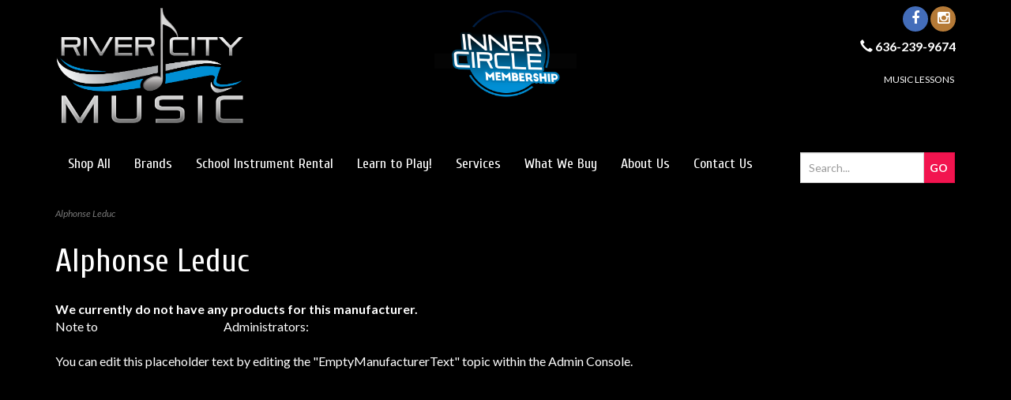

--- FILE ---
content_type: text/html; charset=utf-8
request_url: https://rivercitymusic.us.com/m-232-alphonse-leduc.aspx
body_size: 8935
content:
<!DOCTYPE html>
<html>
<head>
	<meta http-equiv="Content-Type" content="text/html; charset=utf-8">


<title>River City Music - Alphonse Leduc</title>
<meta name="description" content="Alphonse Leduc" />
<meta name="keywords" content="Alphonse Leduc" />




<meta http-equiv="X-UA-Compatible" content="IE=edge">
<meta name="viewport" content="width=device-width, initial-scale=1.0">
<link href="//fonts.googleapis.com/css?family=Lato:300,300i,400,400i,700,700i" rel="stylesheet" type="text/css">
<link href="https://fonts.googleapis.com/css?family=Cuprum:400,400i,700,700i" rel="stylesheet">


<!--Xmlpackage 'script.head' -->
<script>
						(function(i,s,o,g,r,a,m){i['GoogleAnalyticsObject']=r;i[r]=i[r]||function(){
						(i[r].q=i[r].q||[]).push(arguments)},i[r].l=1*new Date();a=s.createElement(o),
						m=s.getElementsByTagName(o)[0];a.async=1;a.src=g;m.parentNode.insertBefore(a,m)
						})(window,document,'script','https://www.google-analytics.com/analytics.js','ga');

						ga('create', 'UA-98828537-1', 'auto');
						

						ga('send', 'pageview');
					</script>
<!--End of xmlpackage 'script.head' -->



<script src="/scripts/_skin_bundle_b54953e000cbf9949fb6c3a055b62bd9?v=TWgeWJs2UzxKUXom2GkK-u-MmvuDMw75-4JfzjBTC8I1"></script>




<link href="/skins/skin_1/css/_skin_bundle?v=J10nF5aKHNywFWiczjt8OYo8NXmWQ-H1LGcXTzpJ4z81" rel="stylesheet"/>




<style>
    
    
    /* BEGIN -------- Custom CSS added by BYocom update 7.11.2025 */

/* --- BEGIN ---- CUSTOM CSS FOR MOBILE NAVIGATION DROPDOWN --- */

/* Base styles for desktop - these should apply first or be theme defaults */
/* If your desktop menu links are black on white, you likely don't need to touch these */
/* but if they aren't, define them here: */
.navbar-default .navbar-nav .dropdown-menu .menu-list a {
    /* Assuming your desktop default is black text on white background */
    color: #000000; /* Black text */
    background-color: #FFFFFF; /* White background */
}

.navbar-default .navbar-nav .dropdown-menu .menu-list a:hover,
.navbar-default .navbar-nav .dropdown-menu .menu-list a:focus {
    color: #000000; /* Example: Keep text black on hover for desktop */
    background-color: #F0F0F0; /* Example: Light grey background on hover for desktop */
}

/* Ensure the main dropdown container for desktop is white */
.navbar-default .navbar-nav .dropdown-menu {
    background-color: #FFFFFF; /* White background for desktop dropdown */
    border: 1px solid #E7E7E7; /* Light border for desktop dropdown */
}


/* --- MOBILE-SPECIFIC OVERRIDES (Applies only when the menu collapses) --- */
/* This media query typically covers common tablet and phone widths */
@media (max-width: 767px) { /* Adjust this breakpoint if your theme's mobile menu activates at a different width (e.g., 991px) */

    /* 1. Ensure the dropdown menu background is dark for mobile */
    .navbar-default .navbar-collapse .dropdown-menu {
        background-color: #000000 !important; /* Solid black background for mobile */
        border: none !important; /* Remove any default borders that might be light */
    }

    /* 2. Set the text color of all links within the dropdown to white for mobile */
    .navbar-default .navbar-collapse .dropdown-menu .menu-list a,
    .navbar-default .navbar-collapse .dropdown-menu .menu-list-item a {
        color: #FFFFFF !important; /* White text for all sub-menu links on mobile */
    -webkit-text-fill-color: #FFFFFF !important; /* Added for extra force on some iOS/webkit browsers */
    }

    /* 3. Define clear hover and focus states for the links on mobile */
    .navbar-default .navbar-collapse .dropdown-menu .menu-list a:hover,
    .navbar-default .navbar-collapse .dropdown-menu .menu-list a:focus,
    .navbar-default .navbar-collapse .dropdown-menu .menu-list-item a:hover,
    .navbar-default .navbar-collapse .dropdown-menu .menu-list-item a:focus {
        color: #DDDDDD !important; /* Slightly off-white for contrast on hover/focus */
        background-color: #333333 !important; /* A noticeable dark grey background on hover/focus */
        text-decoration: none !important; /* Remove any unwanted underlines on hover */
    }

    /* 4. Ensure the actual list items don't have conflicting backgrounds on mobile */
    .navbar-default .navbar-collapse .dropdown-menu .menu-list-item {
        background-color: transparent !important; /* Ensure no unwanted background on list items */
    }

    /* 5. Address the "View All" button within the dropdown on mobile */
    .navbar-default .navbar-collapse .dropdown-menu .subNavItem a.btn {
        color: #FFFFFF !important;
        background-color: #555555 !important;
        border-color: #777777 !important;
    }

    .navbar-default .navbar-collapse .dropdown-menu .subNavItem a.btn:hover {
        color: #DDDDDD !important;
        background-color: #666666 !important;
        border-color: #999999 !important;
    }

    /* Optional: Ensure the 'Shop All' parent link changes appearance when opened on mobile */
    .navbar-default .navbar-nav > .open > a,
    .navbar-default .navbar-nav > .open > a:hover,
    .navbar-default .navbar-nav > .open > a:focus {
        background-color: #111111 !important; /* Make the 'Shop All' button darker when its menu is open */
        color: #FFFFFF !important; /* Ensure text remains white */
    }
}

/* --- END ---- CUSTOM CSS FOR MOBILE NAVIGATION DROPDOWN --- */

/* --- BEGIN ---- CUSTOM CSS FOR ABOUT US PAGE IMAGE AND NAME PLACEMENT --- */
.img-responsive {
    display: block; /* Ensures it acts like a block-level element */
    max-width: 100%; /* Makes sure it never exceeds its parent's width */
    height: auto;    /* Crucial for maintaining aspect ratio when scaling down */
}

 .staff-names-row-container {
     display: flex;
     flex-wrap: nowrap;
    /* Keeps items on a single line */
     justify-content: center;
    /* Center items when they fit on screen */
     gap: 15px;
     padding: 20px 15px;
     max-width: 1000px;
     margin: 20px auto;
     overflow-x: hidden;
    /* Ensure no horizontal scrollbar */
     -webkit-overflow-scrolling: touch;
    /* Optional: Hide scrollbar if you prefer */
     scrollbar-width: none;
    /* For Firefox */
     -ms-overflow-style: none;
    /* For IE/Edge */
}
/* Hide scrollbar for Chrome, Safari, Opera */
 .staff-names-row-container::-webkit-scrollbar {
     display: none;
}
 .staff-name-item {
     white-space: nowrap;
     color: white !important;
    /* Prevents text inside the item from wrapping */
    /* REMOVED: overflow: hidden;
     */
    /* REMOVED: text-overflow: ellipsis;
     */
    /* Ensure flex items can shrink to fit */
     flex-shrink: 1;
    /* Allow items to shrink */
     flex-grow: 1;
    /* Allow items to grow to fill space if available */
     flex-basis: auto;
    /* Let content dictate initial size, then shrink/grow */
     text-align: center;
    /* Centers the text within each item box */
     padding: 5px 0;
    /* Add some vertical padding for better spacing */
    /* Base font size for larger screens - adjust as needed */
     font-size: 1.1em;
    /* Start with a slightly larger base font */
}
.staff-name-item a {
     color: white !important;
}
/* Media Queries - Progressive font shrinking */
/* Tablet and larger phone sizes */
 @media (max-width: 768px) {
     .staff-name-item {
         font-size: 1em;
        /* Reduce font size slightly */
    }
}
/* Common breakpoint for many mobile devices (e.g., larger phones in landscape) */
 @media (max-width: 600px) {
     .staff-name-item {
         font-size: 0.9em;
        /* Further reduce font size */
    }
     .staff-names-row-container {
         gap: 10px;
        /* Reduce gap slightly to save space */
    }
}
/* Specific breakpoint for Google Pixel 6 view and similar phones */
 @media (max-width: 468px) {
     .staff-names-row-container {
        /* On very small screens, sometimes flex-start is better than center to ensure content starts from left */
         justify-content: flex-start;
        /* Or keep 'center' and adjust padding */
         padding: 15px 8px;
        /* Reduce overall padding and side padding to maximize content space */
         gap: 6px;
        /* Further reduce gap if necessary */
    }
     .staff-name-item {
         font-size: 0.7em;
        /* Significantly reduce font size for small screens */
        /* To avoid ellipsis, we allow more shrinking and rely on font size */
         min-width: 0;
        /* Allow items to shrink to zero width if necessary, though font size prevents this */
    }
}
/* Very small screens (e.g., iPhone SE, older phones, or extreme cases) */
 @media (max-width: 380px) {
     .staff-names-row-container {
         justify-content: flex-start;
        /* Ensure left alignment for very tight spaces */
         padding: 15px 5px;
        /* Minimal padding */
         gap: 3px;
        /* Minimal gap */
    }
     .staff-name-item {
         font-size: 0.6em;
        /* Even smaller font size for tiny screens */
    }
}
/* Potentially even smaller for extremely narrow views, if necessary */
 @media (max-width: 320px) {
     .staff-name-item {
         font-size: 0.55em;
        /* Extremely small font */
    }
}

/* --- END ---- CUSTOM CSS FOR ABOUT US PAGE IMAGE AND NAME PLACEMENT --- */

/* --- BEGIN ---- CUSTOM CSS FOR CLICKABLE IMAGE MAP (DESKTOP ONLY) --- */
/* Default - show desktop, hide mobile */
.mobile-no-image-map {
    display: none;
}

/* For screens smaller than, say, 768px (common breakpoint for mobile) */
@media (max-width: 1199px) {
    .desktop-image-map {
        display: none;
    }
    .mobile-no-image-map {
        display: block; /* Or flex, etc., depending on layout */
    }
}
/* --- END ---- CUSTOM CSS FOR CLICKABLE IMAGE MAP (DESKTOP ONLY) --- */

/* --- BEGIN ---- CUSTOM CSS FOR SHOP ALL BRANDS --- */

.brand-links {
     color: white !important;
}
.brand-links a {
     color: white !important;
}

/* --- END ---- CUSTOM CSS FOR SHOP ALL BRANDS --- */

/* END -------- Custom CSS updated by BYocom 7.11.2025 */


</style>

<script type="text/javascript">

    </script>


	

<link rel="icon" sizes="any" href="/images/favicon/favicon.ico">

	
		
</head>

<body>
	<!-- Respond.js IE8 support of media queries -->
<!--[if lt IE 9]>
  <script src="https://oss.maxcdn.com/libs/respond.js/1.3.0/respond.min.js"></script>
<![endif]-->

				<!--
					PAGE INVOCATION: /m-232-alphonse-leduc.aspx
					PAGE REFERRER: 
					STORE LOCALE: en-US
					STORE CURRENCY: USD
					CUSTOMER ID: 0
					AFFILIATE ID: 0
					CUSTOMER LOCALE: en-US
					CURRENCY SETTING: USD
					CACHE MENUS: True
				-->




<!--Xmlpackage 'script.bodyopen' -->

<!--End of xmlpackage 'script.bodyopen' -->
	

	<div class="main-header">
		<div class="container">
			<div class="row header-row">
				<div class="col-xs-6 col-sm-3 col-md-4 logo-wrap">
					<p style="text-align: left;"><a href="https://rivercitymusic.us.com/"><img alt="" src="/Images/RCM%20LOGO%202021.png" style="width: 240px; height: 150px;" /></a></p>
				</div>
				<div class="col-xs-6 col-sm-9 col-md-8 header-right-info">
					<div class="row">
						<div class="hidden-xs hidden-sm col-md-6 header-middle">
							<background:>
<span style="font-size: 14px;"></span>
</background:>
<p style="text-align: center;"><a href="https://rivercitymusic.us.com/t-membership.aspx" style="background-color: #040404;"><strong><span style="font-size: 14px; font-family: Arial;"><span style="background-color: #ffffff;"></span><img alt="" src="/Images/inner%20circle%20header%20website.png" style="width: 180px; border-color: #0c0c0c;" /></span></strong></a></p>
						</div>
						<div class="col-xs-12 col-sm-12 col-md-6 top-right-header">
							<div class="cart-header pull-right">
								<div class="user-links">

		<div class="minicart-wrap-link">
				<a id="js-show-cart" href="#" data-toggle="modal" data-target="#minicart-modal" class="user-link" aria-disabled="true" tabindex="-1">
		<span aria-hidden="true">
			<i class="fa fa-shopping-cart"></i>
		</span>
		View Cart (<span class="minicart-count js-minicart-count">0</span>)
	</a>



		</div>
			<div class="minicart-wrap-link wishlist-link">
				<a id="js-show-wish" href="#" data-toggle="modal" data-target="#miniwish-modal" class="user-link" aria-disabled="true" tabindex="-1">
		<span aria-hidden="true">
			<i class="fa fa-star"></i>
		</span>
		View Wishlist (<span class="minicart-count js-miniwish-count">0</span>)
	</a>


		</div>
			<div class="minicart-wrap-link checkout-link">
			<a id="js-header-checkout-link"
			   class="user-link checkout-link"
			   disabled="disabled">
				<i class="fa fa-check-square-o"></i>
				Checkout
			</a>
		</div>
</div>

							</div>
							<div class="clearfix"></div>
							<div class="text-right">
								<div class="visible-lg">
									<div class="social-links">
<a target="_blank" href="//www.facebook.com/River-City-Music-50129306283/?hc_ref=SEARCH"><em class="icon fa fa-facebook"></em></a>
<a target="_blank" href="//www.instagram.com/#"><em class="icon fa fa-instagram"></em></a>
</div>
								</div>
								<strong><span class="hidden-xs glyphicon glyphicon-earphone"></span> 636-239-9674</strong>
<br />
<a class="lessons-button" href="https://lp.constantcontactpages.com/su/Q8lclKj/Lessons" target="_blank">MUSIC LESSONS</a>
<style>
    .lessons-button {
    font-size: 12px;
    margin: 20px 0;
    display: inline-block;
    background: ##E93A3A;
    color: #fff;
    padding: 2px;
    text-decoration: none;
    }
    .lessons-button:hover {
    background: #000000;
    color: #fff;
    text-decoration: none;
    }
</style>
							</div>

						</div>
						<div class="clearfix"></div>
					</div>
				</div>
			</div>
			<div class="clearfix"></div>
		</div>

		<div class="top-navigation-wrap">
			<div class="container">
				<div class="navbar navbar-default topnav" role="navigation" aria-label="navigation">
					<div class="pull-right search-wrapper">
						<div class="search-static">
							<form action="/search.aspx" method="get">    <div class="search-form-group">
        <input name="searchterm" class="form-control input-sm search-box" placeholder="Search..." type="text">
        <input value="Go" class="btn btn-primary btn-sm search-go" type="submit">
        <div class="clearfix"></div>
    </div>
</form>
						</div>
					</div>
					<div class="navbar-header">
						<button type="button" class="navbar-toggle" data-toggle="collapse" data-target="#top-nav-collapse">
							<span class="sr-only">Toggle navigation</span>
							<span class="icon-bar"></span>
							<span class="icon-bar"></span>
							<span class="icon-bar"></span>
						</button>
					</div>
					<div class="navbar-collapse collapse" id="top-nav-collapse">
						<ul class="nav navbar-nav">
    <li class="dropdown"><a class="dropdown-toggle" data-toggle="dropdown" href="#">Shop All </a>
    <ul class="dropdown-menu category-menu">
        <li><div class="ymm-content two-column-menu">
  <div class="row">
    <ul class="col-sm-12 col-md-6 menu-list">
      <li class="menu-list-item"><a href="/c-57-amplifiers.aspx">Amplifiers</a></li>
      <li class="menu-list-item"><a href="/c-40-band.aspx">Band</a></li>
      <li class="menu-list-item"><a href="/c-36-banjos-mandolins.aspx">Banjos &amp; Mandolins</a></li>
      <li class="menu-list-item"><a href="/c-101-gift-items.aspx">Gift Items</a></li>
      <li class="menu-list-item"><a href="/c-92-guitar-accessories.aspx">Guitar Accessories</a></li>
      <li class="menu-list-item"><a href="/c-1-guitars.aspx">Guitars</a></li></ul> <ul class="col-sm-12 col-md-6 menu-list" ><li class="menu-list-item"><a href="/c-35-orchestra.aspx">Orchestra</a></li>
      <li class="menu-list-item"><a href="/c-8-percussion.aspx">Percussion</a></li>
      <li class="menu-list-item"><a href="/c-11-pianos.aspx">Pianos</a></li>
      <li class="menu-list-item"><a href="/c-15-recording.aspx">Recording</a></li>
      <li class="menu-list-item"><a href="/c-108-turntables.aspx">Turntables</a></li>
      <li class="menu-list-item"><a href="/c-80-ukulele.aspx">Ukulele</a></li>
      <li class="subNavItem viewAllItem"><a class="btn btn-default btn-sm" href="/categories.aspx">View All</a></li>
    </ul>
    <div class="clearfix"></div>
  </div>
</div></li>
    </ul>
    </li>
    <li class="dropdown"><a aria-expanded="false" class="dropdown-toggle" data-toggle="dropdown" href="#">Brands </a>
    <ul class="dropdown-menu category-menu">
        <li><div class="ymm-content two-column-menu">
  <div class="row">
    <ul class="col-sm-12 col-md-6 menu-list">
      <li class="menu-list-item"><a href="/m-496-abersold.aspx">Abersold</a></li>
      <li class="menu-list-item"><a href="/m-2778-ace.aspx">Ace</a></li>
      <li class="menu-list-item"><a href="/m-611-aent.aspx">AENT</a></li>
      <li class="menu-list-item"><a href="/m-155-aim.aspx">Aim</a></li>
      <li class="menu-list-item"><a href="/m-663-airturn.aspx">Airturn</a></li>
      <li class="menu-list-item"><a href="/m-91-al-cass.aspx">Al Cass</a></li></ul> <ul class="col-sm-12 col-md-6 menu-list" ><li class="menu-list-item"><a href="/m-178-alesis.aspx">Alesis</a></li>
      <li class="menu-list-item"><a href="/m-20-alfred.aspx">Alfred</a></li>
      <li class="menu-list-item"><a href="/m-746-allen-heath.aspx">Allen &amp; Heath</a></li>
      <li class="menu-list-item"><a href="/m-52-allparts.aspx">Allparts</a></li>
      <li class="menu-list-item"><a href="/m-232-alphonse-leduc.aspx">Alphonse Leduc</a></li>
      <li class="menu-list-item"><a href="/m-2793-alpine.aspx">Alpine</a></li>
      <li class="subNavItem viewAllItem"><a href="/e-manufacturerlist.aspx" class="btn btn-default btn-sm menu-item-more">
										View All
									</a></li>
    </ul>
    <div class="clearfix"></div>
  </div>
</div></li>
    </ul>
    </li>
    <li class="dropdown"><a href="../t-1-Rental_Introduction.aspx">School Instrument Rental</a></li>
    <li class="dropdown"><a href="/t-1-lessons.aspx">Learn to Play!</a></li>
    <li class="dropdown"><a aria-expanded="false" class="dropdown-toggle" data-toggle="dropdown" href="#">Services </a>
    <ul class="dropdown-menu category-menu">
        <li><a href="/t-1-audio_rentals.aspx">Audio Rentals</a></li>
        <li><a href="/t-1-pro_sound_installation.aspx">Pro Sound Installation &amp; Service</a></li>
        <li><a href="/t-1-repairs.aspx">Instrument Repair</a></li>
    </ul>
    </li>
    <li class="dropdown"><a href="/t-1-what.aspx">What We Buy</a></li>
    <li class="dropdown"><a href="../t-about.aspx">About Us</a></li>
    <li class="dropdown"><a href="/t-contact.aspx">Contact Us</a></li>
    <li class="dropdown">&nbsp;
    <ul class="dropdown-menu">
        <li><a href="/t-1-c2b-setup.aspx">C2B Account Info</a></li>
        <li><a href="/account.aspx">My Account </a></li>
        <li><a href="/account.aspx#OrderHistory">My Orders </a></li>
        <li><a data-toggle="modal" href="#miniwish-modal">My Wishlist </a></li>
        <li><a href="aepostpayment.aspx">Make a Payment </a></li>
        <li><a href="/signin.aspx?returnurl=%2Fm-232.aspx%3FsearchEngineName%3Dalphonse-leduc">Login</a></li>
    </ul>
    </li>
</ul>
					</div>
					<!--/.nav-collapse -->
				</div>
			</div>
		</div>
	</div>
	<div class="main-content-wrapper">
		
		<div class="main-background">
			<div class="container">
					<div role="region" aria-label="breadcrumbs" class="breadcrumb">

		<span class="SectionTitleText">Alphonse Leduc</span>
	</div>

				<div class="notices">
					
				</div>
				<div id="browser-detection-notice" class="bg-warning hidden"></div>				
				<!-- CONTENTS START -->
				



<!--Xmlpackage 'entity.grid.xml.config' -->
<div class="page-wrap entity-page">
  <h1 class="entity-page-header">Alphonse Leduc</h1>
  <div class="page-row entity-description-wrap"></div><b>We currently do not have any products for this manufacturer.</b><br/> Note to <a href="http://www.aspdotnetstorefront.com/">AspDotNetStorefront</a> Administrators:<br/><br/>You can edit this placeholder text by editing the "EmptyManufacturerText" topic within the Admin Console.</div>
<!--End of xmlpackage 'entity.grid.xml.config' -->

				<!-- CONTENTS END -->
			</div>
		</div>
	</div>

	<div class="footer-wrapper">
		<div class="container">
			<div class="row footer-row">
				<ul class="col-sm-12 col-md-3 firstMenu">
    <li class="footerHeading">Customer Service</li>
    <li><a href="/t-contact.aspx" rel="nofollow">Contact Us</a></li>
    <li><a href="/account.aspx#OrderHistory" rel="nofollow">Order Tracking</a></li>
    <li><a href="#miniwish-modal" rel="nofollow" data-toggle="modal">Wishlist</a></li>
    <li><a href="/account.aspx" rel="nofollow">Your Account</a></li>
    <li>&nbsp;</li>
</ul>
<ul class="col-sm-12 col-md-3">
    <li class="footerHeading">Store Policies &amp; Info</li>
    <li><a href="/t-shipping.aspx" rel="nofollow">Shipping</a></li>
    <li><a href="/t-returns.aspx" rel="nofollow">Returns</a></li>
    <li><a href="/t-faq.aspx" rel="nofollow">FAQs</a></li>
    <li><a href="/t-privacy.aspx" rel="nofollow">Privacy Policy</a></li>
    <li><a href="/t-security.aspx" rel="nofollow">Security</a></li>
</ul>
<ul class="col-sm-12 col-md-3">
    <li class="footerHeading">Helpful Links</li>
    <li><a href="/t-about.aspx">About Us</a></li>
    <li><a href="/sitemap.aspx">Site Map</a></li>
    <li><a href="https://rivercitymusic.us.com/t-1-newsletter.aspx">Newsletter</a></li>
    <li><a href="/t-Blog.aspx">Blog</a></li>
</ul>
<ul class="col-sm-12 col-md-3">
    <li class="footerHeading">Payment Methods</li>
    <li><div class="payment-methods-wrap">
  <div class="cards-accepted"><span id="payment-method-images3" class="&#xA;									cardname amex"></span><span id="payment-method-images4" class="&#xA;									cardname discover"></span><span id="payment-method-images2" class="&#xA;									cardname mastercard"></span><span id="payment-method-images1" class="&#xA;									cardname visa"></span></div>
</div></li>
    <li><span class="page-header#E93A3A"></span><span class="page-header"></span>		<!--(Security seals go here)--></li>
</ul>
<p>&nbsp;</p>
<div class="clearfix"><!-- Start of LiveChat (www.livechatinc.com) code --><br />
<script><br />    window.__lc = window.__lc || {};<br />    window.__lc.license = 12951675;<br />    ;(function(n,t,c){function i(n){return e._h?e._h.apply(null,n):e._q.push(n)}var e={_q:[],_h:null,_v:"2.0",on:function(){i(["on",c.call(arguments)])},once:function(){i(["once",c.call(arguments)])},off:function(){i(["off",c.call(arguments)])},get:function(){if(!e._h)throw new Error("[LiveChatWidget] You can't use getters before load.");return i(["get",c.call(arguments)])},call:function(){i(["call",c.call(arguments)])},init:function(){var n=t.createElement("script");n.async=!0,n.type="text/javascript",n.src="https://cdn.livechatinc.com/tracking.js",t.head.appendChild(n)}};!n.__lc.asyncInit&&e.init(),n.LiveChatWidget=n.LiveChatWidget||e}(window,document,[].slice))<br /></script>
<br />
<noscript><a href="https://www.livechatinc.com/chat-with/12951675/" rel="nofollow">Chat with us</a>, powered by <a href="https://www.livechatinc.com/?welcome" rel="noopener nofollow" target="_blank">LiveChat</a></noscript><br />
<!-- End of LiveChat code --></div>
				<div class="clearfix"></div>
			</div>
			<div class="copyright-row">
				<div class="copyright">
					
	&copy; River City Music 2026. All Rights Reserved. Powered by <a href="http://www.aspdotnetstorefront.com" target="_blank">AspDotNetStorefront</a>
	
				</div>
			</div>
		</div>
	</div>

	<!-- Minicart modal -->
	<div class="minicart-wrap">
	<div id="minicart-modal" class="modal minicart-modal" data-keyboard="true" tabindex="-1">
		<div class="modal-dialog" role="region" aria-label="modal dialog">
			<div class="modal-content">
				<div class="modal-header">
						<a href="#" class="switch-mini-link js-switch-to-miniwish off">
							<span aria-hidden="true">
								<i class="fa fa-angle-left"></i>
							</span>
							View wishlist
						</a>
					<button type="button" class="close" data-dismiss="modal" aria-label="Close">
						<span aria-hidden="true">
							<i class="fa fa-times-circle-o"></i>
						</span>
					</button>
					<h2 class="minicart-title modal-title">
						Shopping Cart:
						<span class="minicart-title-count js-cart-title-count">0</span>
						<span class="minicart-items-label js-cart-count-label">
Items						</span>
					</h2>
				</div>
				<div class="modal-body">
					<div class="minicart-content-wrap">
						<div class="minicart-message-area js-minicart-message-area">
							
						</div>
						<div class="minicart-contents js-minicart-contents">
								<div class="empty-mini-cart-text">
		Your shopping cart is currently empty.
	</div>

						</div>
					</div>
				</div>
				<div class="modal-footer minicart-footer">
					<div class="row">
						<div class="col-sm-6 text-left-sm">
							<div class="minicart-discount off">
								Discounts:
								<span class="minicart-discount js-minicart-discount"></span>
							</div>
							<div class="minicart-total-area">
								<div class="minicart-total-wrap">
									Total:
									<span class="minicart-total js-minicart-total">$0.00</span>
								</div>
							</div>
						</div>

						<div class="col-sm-6">
							<div class="mini-cart-button-wrapper ">
								<button type="button" id="minicart-close-button" class="btn btn-default close-minicart-button">Close</button>
								<button type="button" id="minicart-checkout-button" class="btn btn-primary minicart-checkout-button" data-return-url="/m-232-alphonse-leduc.aspx">Checkout</button>
							</div>
						</div>
					</div>
				</div>
			</div>
		</div>
	</div>
</div>

	<!-- Miniwish modal -->
	<div class="minicart-wrap">
	<div id="miniwish-modal" class="modal minicart-modal" data-keyboard="true" tabindex="-1">
		<div class="modal-dialog" role="region" aria-label="modal dialog">
			<div class="modal-content">
				<div class="modal-header">
						<a href="#" class="switch-mini-link js-switch-to-minicart off">
							<span aria-hidden="true">
								<i class="fa fa-angle-left"></i>
							</span>
							View cart
						</a>
					<button type="button" class="close" data-dismiss="modal" aria-label="Close">
						<span aria-hidden="true">
							<i class="fa fa-times-circle-o"></i>
						</span>
					</button>
					<h2 class="minicart-title modal-title">
						Your Wishlist:
						<span class="minicart-title-count js-wish-title-count">0</span>
						<span class="minicart-items-label js-wish-count-label">
Items						</span>
					</h2>
				</div>
				<div class="modal-body">
					<div class="minicart-content-wrap">
						<div class="minicart-message-area js-miniwish-message-area">
							
						</div>
						<div class="minicart-contents js-miniwish-contents">
								<div class="empty-mini-cart-text">
		Your wish list is currently empty.
	</div>

						</div>
					</div>
				</div>
				<div class="modal-footer minicart-footer">
					<div class="row">
						<div class="col-sm-6 text-left-sm">
							<div class="minicart-total-area">
								<div class="minicart-total-wrap">
									Total:
									<span class="minicart-total js-miniwish-total">$0.00</span>
								</div>
							</div>
						</div>
						<div class="col-sm-6">
							<button type="button" id="miniwish-close-button" class="btn btn-default close-miniwish-button">Close</button>
							<button type="submit"
								data-url="/minicart/movealltocart"
								id="miniwish-move-all-to-cart"
								class="btn btn-primary minicart-checkout-button js-wishlist-button off">
								Move all to Cart
							</button>
						</div>
					</div>
				</div>
			</div>
		</div>
	</div>
</div>

	<!-- Minicart and miniwish resources (javascript and overlay html) -->
		<div class="minicart-loading-overlay js-minicart-loading-overlay off">
		<div class="minicart-overlay"></div>
		<div class="minicart-loading">
			<div class="minicart-loading-message js-minicart-loading-message">Loading...</div>
			<div class="loading-animation loading-style-dark"></div>
		</div>
	</div>

<script src="/scripts/_skin_bundle_2a59354f3da09b60835d68828d972922?v=kdf-7QzJ_71lvhQgUumLmvqe9ch32Wnp3Kyzz7tJ5GI1"></script>
<script type="text/javascript">
		adnsf$.minicart.initialize(
		{
			minicart_DeleteWaitMessage: "Deleting...",
			miniwish_MoveSingleMessage: "Moving item to cart.",
			miniwish_MoveAllMessage: "Moving all items to cart.",
			minicart_UpdateFailureMessage: "Sorry, there was an error updating your cart.",
			miniwish_UpdateFailureMessage: "Sorry, there was an error updating your wishlist.",
			minicart_CountLabel: "Items",
			minicart_CountLabelSingular: "Item",
			checkoutUrl: "/shoppingcart.aspx",
			loginUrl: "/signin.aspx"
		});
		adnsf$.minicart.cartEnabled = true;
		adnsf$.minicart.wishEnabled = true;
		adnsf$.minicart.onCheckoutPage = false;
	</script>

	<div class="live-chat-wrapper">
		<div class="live-chat">
			
	<div class="live-chat-wrapper">
		<div class="live-chat">
		</div>
	</div>
	
		</div>
	</div>
	

<script src="https://cdnjs.cloudflare.com/ajax/libs/picturefill/3.0.2/picturefill.min.js" ></script>







	
	




<script type="text/javascript">
		window.postalCodeRegexConfiguration = {
			postalCodeRegexMapUrl: "/country/postalcoderegexmap",
		};
	</script>



<script src="/scripts/_skin_bundle_808f5e8d833ee499b0bc53627202ca8d?v=s_s_tB3UcvQ49PW6XeJkwdDsp4YU90ADxOTTD5qLBL81"></script>


<script type="text/javascript">
		adnsf$.initializeAddToCartForms(
		{
			ajaxAddToCartUrl: "/minicart/ajaxaddtocart",
			ajaxAddKitToCartUrl: "/minicart/ajaxaddkittocart",
			addToCartMessage: "Adding to cart",
			addToWishMessage: "Adding to wishlist",
			invalidQuatityMessage: "Please enter a valid quantity",
			addToCartFailureMessage: "Your item was not added to the cart because of an error",
			addToWishFailureMessage: "Your item was not added to the wishlist because of an error",
			checkoutUrl: "/shoppingcart.aspx",
			loginUrl: "/signin.aspx"
		});

		adnsf$.validator.unobtrusive.adapters.addSingleVal('min', 'val');

		vortx.browser.detect();
		if (vortx.browser.isIE) {
			vortx.browser.warnOfDeprecation(
				'browser-detection-notice',
				'It appears that your web browser is a bit old. For a more safe and modern experience, please change or upgrade your web browser.'
			);
		}
	</script>


<script src="https://cdnjs.cloudflare.com/ajax/libs/picturefill/3.0.2/picturefill.min.js" ></script>











<!--Xmlpackage 'script.bodyclose' -->

<!--End of xmlpackage 'script.bodyclose' -->



	<!--Xmlpackage 'promo-window' -->
<script>
						(function(options) {
							$(function(){
								if (Cookies.get('promoWindow') == 'visited') {
									return false;
								} 
								else {
									setTimeout(function () {
										$('#promoWindow').fadeIn("fast");
									}, options.windowDelay);
									$(".promoClose").on("click", function(){
										$("#promoWindow").remove();
									});
									Cookies.set('promoWindow', 'visited', { exprires: options.cookieExpires });
								}
							});
						})
						({
						windowDelay: 5000,
						cookieExpires: 7
						});
					</script>

<!--End of xmlpackage 'promo-window' -->
	<!-- body close scripts -->
	
<script type="text/javascript" src="/_Incapsula_Resource?SWJIYLWA=719d34d31c8e3a6e6fffd425f7e032f3&ns=2&cb=252878427" async></script></body>
</html>


--- FILE ---
content_type: text/plain
request_url: https://www.google-analytics.com/j/collect?v=1&_v=j102&a=1594843505&t=pageview&_s=1&dl=https%3A%2F%2Frivercitymusic.us.com%2Fm-232-alphonse-leduc.aspx&ul=en-us%40posix&dt=River%20City%20Music%20-%20Alphonse%20Leduc&sr=1280x720&vp=1280x720&_u=IEBAAEABAAAAACAAI~&jid=1568825448&gjid=2634757&cid=1600478259.1768881340&tid=UA-98828537-1&_gid=948656352.1768881340&_r=1&_slc=1&z=1355379124
body_size: -452
content:
2,cG-Z76ET7Q2F5

--- FILE ---
content_type: application/javascript
request_url: https://rivercitymusic.us.com/_Incapsula_Resource?SWJIYLWA=719d34d31c8e3a6e6fffd425f7e032f3&ns=2&cb=252878427
body_size: 19399
content:
var _0x0451=['\x77\x36\x49\x73\x77\x70\x45\x3d','\x77\x71\x66\x43\x72\x73\x4f\x4b\x77\x36\x76\x43\x70\x73\x4f\x4f\x65\x51\x3d\x3d','\x61\x4d\x4f\x32\x77\x36\x4e\x51\x77\x36\x58\x43\x74\x63\x4f\x67\x77\x71\x76\x44\x6f\x51\x3d\x3d','\x77\x70\x64\x39\x77\x72\x6a\x44\x76\x48\x6a\x43\x75\x6d\x4d\x3d','\x77\x35\x64\x35\x46\x41\x3d\x3d','\x77\x6f\x64\x53\x44\x79\x31\x4f\x4a\x6b\x42\x6e\x77\x71\x45\x3d','\x58\x38\x4b\x42\x51\x45\x78\x58\x57\x63\x4f\x6a\x5a\x38\x4f\x38\x77\x36\x6f\x6d\x77\x6f\x4a\x51\x4d\x67\x66\x43\x73\x4d\x4f\x49\x62\x77\x3d\x3d','\x58\x30\x4c\x44\x6c\x63\x4f\x6b','\x77\x36\x67\x7a\x46\x46\x78\x68\x44\x53\x63\x3d','\x4e\x46\x66\x44\x6f\x73\x4f\x43\x57\x31\x5a\x5a\x77\x70\x4c\x44\x72\x78\x63\x4f\x57\x53\x72\x43\x75\x42\x6f\x3d','\x77\x71\x59\x6e\x77\x36\x41\x4c\x77\x70\x63\x3d','\x77\x71\x6a\x43\x70\x4d\x4f\x4b\x77\x37\x2f\x43\x76\x63\x4f\x4b','\x77\x70\x51\x43\x77\x34\x6f\x3d','\x47\x42\x66\x43\x69\x4d\x4f\x46\x4f\x78\x70\x34\x77\x6f\x4d\x39\x77\x70\x6c\x6b\x77\x70\x48\x43\x69\x73\x4f\x62\x61\x43\x72\x43\x6d\x77\x3d\x3d','\x49\x4d\x4f\x6e\x56\x63\x4b\x48\x62\x51\x3d\x3d','\x77\x72\x68\x30\x77\x70\x31\x72\x58\x4d\x4f\x4f','\x53\x78\x4c\x44\x71\x77\x3d\x3d','\x77\x71\x66\x43\x71\x63\x4f\x46\x77\x36\x72\x43\x69\x4d\x4f\x57','\x56\x38\x4f\x31\x77\x34\x51\x3d','\x48\x73\x4b\x31\x77\x71\x6b\x3d','\x77\x70\x50\x44\x74\x38\x4f\x53','\x4a\x4d\x4f\x6e\x63\x67\x3d\x3d','\x77\x71\x58\x44\x76\x54\x77\x3d','\x77\x34\x77\x52\x77\x70\x34\x6d\x77\x37\x62\x44\x6a\x77\x3d\x3d','\x62\x73\x4b\x6a\x56\x41\x3d\x3d','\x4b\x63\x4f\x4f\x77\x34\x48\x43\x6a\x73\x4b\x48\x77\x37\x6f\x3d','\x77\x6f\x58\x43\x6e\x30\x6f\x3d','\x77\x70\x58\x44\x68\x43\x67\x3d','\x77\x35\x33\x43\x76\x57\x73\x3d','\x66\x73\x4b\x2f\x77\x34\x2f\x44\x68\x46\x76\x44\x6a\x67\x3d\x3d','\x53\x44\x4a\x43','\x77\x6f\x41\x48\x77\x34\x42\x52\x4c\x4d\x4b\x32','\x4d\x73\x4f\x5a\x48\x67\x3d\x3d','\x51\x4d\x4f\x49\x56\x77\x3d\x3d','\x77\x6f\x56\x45\x77\x34\x49\x3d','\x65\x38\x4f\x32\x77\x70\x4d\x3d','\x54\x68\x72\x44\x6b\x41\x3d\x3d','\x4a\x38\x4b\x5a\x77\x71\x37\x44\x74\x38\x4f\x4e\x51\x51\x3d\x3d','\x50\x73\x4f\x50\x58\x41\x3d\x3d','\x59\x63\x4f\x73\x4b\x41\x3d\x3d','\x54\x4d\x4f\x53\x77\x6f\x55\x5a\x77\x34\x30\x54\x77\x71\x54\x43\x69\x73\x4b\x36\x56\x51\x3d\x3d','\x77\x6f\x48\x44\x6e\x41\x4c\x44\x74\x7a\x64\x32\x62\x73\x4b\x44\x77\x35\x4e\x53','\x56\x51\x6c\x37','\x63\x53\x5a\x51','\x77\x34\x73\x50\x77\x72\x45\x3d','\x51\x63\x4f\x4b\x57\x41\x3d\x3d','\x4e\x63\x4f\x35\x4f\x77\x3d\x3d','\x47\x38\x4f\x63\x50\x4d\x4f\x78\x77\x72\x38\x64','\x77\x6f\x31\x4b\x77\x70\x73\x3d','\x66\x7a\x66\x44\x75\x67\x3d\x3d','\x41\x73\x4f\x4a\x77\x71\x35\x66\x77\x71\x4e\x6c\x77\x70\x74\x5a\x77\x72\x45\x52','\x46\x4d\x4b\x7a\x4b\x4d\x4b\x6a\x77\x72\x6b\x32\x66\x41\x73\x56\x77\x70\x68\x49\x54\x56\x5a\x58\x77\x36\x78\x65\x50\x38\x4b\x4d\x47\x38\x4f\x61\x77\x36\x48\x43\x73\x38\x4f\x4f\x77\x37\x76\x44\x75\x63\x4b\x71\x77\x36\x72\x44\x68\x73\x4f\x50\x56\x4d\x4b\x76\x77\x72\x2f\x43\x6f\x38\x4f\x68\x77\x35\x58\x44\x6c\x58\x54\x44\x6e\x6a\x6a\x43\x6c\x38\x4b\x47\x4f\x63\x4b\x46\x77\x6f\x70\x5a\x53\x77\x54\x44\x74\x44\x7a\x44\x68\x73\x4f\x6d\x57\x4d\x4f\x6b\x55\x73\x4b\x56\x4e\x73\x4f\x38\x4f\x44\x49\x57\x77\x71\x44\x44\x6c\x38\x4f\x64\x77\x71\x55\x3d','\x77\x71\x72\x43\x72\x73\x4f\x38','\x77\x70\x73\x46\x77\x34\x38\x6f\x77\x6f\x4c\x44\x68\x78\x58\x44\x6a\x73\x4b\x76\x54\x63\x4b\x59','\x43\x48\x44\x44\x69\x4d\x4f\x6b\x61\x51\x3d\x3d','\x53\x38\x4b\x75\x77\x72\x74\x63\x77\x37\x76\x43\x67\x41\x3d\x3d','\x64\x7a\x33\x44\x72\x68\x63\x4f\x4f\x31\x56\x71\x77\x71\x4e\x58\x57\x4d\x4f\x38\x52\x48\x77\x3d','\x48\x55\x33\x44\x72\x77\x3d\x3d','\x53\x63\x4b\x61\x51\x56\x42\x48\x54\x67\x3d\x3d','\x64\x52\x42\x52\x4f\x78\x6e\x44\x74\x52\x41\x3d','\x77\x6f\x64\x6e\x77\x72\x54\x44\x76\x47\x50\x43\x70\x41\x3d\x3d','\x66\x4d\x4f\x31\x77\x6f\x30\x3d','\x57\x38\x4b\x6c\x77\x72\x56\x31\x42\x32\x77\x7a','\x4a\x38\x4f\x79\x53\x73\x4b\x61','\x61\x63\x4f\x2f\x43\x42\x63\x31\x77\x71\x73\x3d','\x77\x71\x33\x43\x75\x38\x4f\x52','\x77\x70\x70\x75\x77\x6f\x35\x34\x5a\x41\x3d\x3d','\x77\x72\x59\x34\x77\x36\x4d\x4a\x77\x6f\x70\x57','\x77\x70\x37\x43\x75\x30\x30\x47\x77\x36\x41\x3d','\x42\x4d\x4b\x66\x77\x35\x49\x3d','\x77\x71\x70\x48\x77\x35\x72\x43\x6f\x4d\x4b\x52','\x50\x38\x4f\x79\x56\x38\x4b\x4a\x62\x53\x67\x3d','\x49\x63\x4b\x6e\x66\x41\x3d\x3d','\x77\x37\x6f\x38\x77\x35\x7a\x43\x6a\x63\x4f\x6f\x77\x71\x67\x3d','\x45\x73\x4f\x68\x4a\x67\x3d\x3d','\x55\x4d\x4b\x65\x77\x70\x30\x3d','\x77\x72\x55\x66\x77\x36\x72\x43\x73\x54\x58\x43\x68\x46\x50\x43\x70\x73\x4b\x48\x4a\x43\x73\x64\x77\x35\x72\x44\x6c\x4d\x4b\x78\x5a\x6e\x76\x44\x6c\x67\x78\x4e\x77\x70\x68\x64\x4e\x68\x37\x44\x71\x4d\x4f\x51\x77\x71\x39\x50\x77\x36\x42\x76\x77\x6f\x39\x5a\x59\x38\x4b\x77\x77\x71\x33\x43\x75\x4d\x4b\x6f\x52\x4d\x4b\x49\x65\x41\x3d\x3d','\x77\x70\x70\x47\x47\x7a\x64\x64\x4e\x51\x3d\x3d','\x62\x73\x4f\x74\x77\x36\x56\x47\x77\x37\x66\x43\x72\x67\x3d\x3d','\x77\x71\x6e\x43\x68\x55\x67\x3d','\x77\x35\x52\x61\x56\x38\x4f\x2b\x77\x71\x74\x35\x77\x70\x4a\x30\x53\x4d\x4f\x59\x43\x4d\x4b\x31\x58\x30\x74\x42\x77\x34\x58\x43\x69\x45\x6a\x43\x75\x45\x62\x44\x6b\x38\x4f\x6a\x49\x45\x66\x43\x6d\x38\x4b\x50\x77\x6f\x63\x46\x62\x32\x45\x45\x64\x73\x4b\x42\x4e\x6b\x6a\x44\x71\x56\x34\x71\x77\x6f\x50\x43\x6a\x51\x3d\x3d','\x77\x35\x44\x43\x6f\x46\x41\x4e','\x56\x73\x4b\x4b\x54\x55\x52\x48\x56\x41\x3d\x3d','\x77\x34\x6b\x59\x77\x71\x77\x3d','\x77\x70\x6a\x43\x6c\x45\x64\x72\x42\x30\x31\x55\x77\x34\x62\x44\x75\x77\x38\x3d','\x54\x73\x4f\x34\x55\x38\x4b\x46\x77\x72\x63\x6d\x77\x35\x62\x43\x76\x47\x76\x44\x76\x51\x3d\x3d','\x4f\x38\x4f\x71\x77\x71\x59\x3d','\x46\x32\x58\x44\x69\x73\x4f\x71\x61\x63\x4b\x53','\x77\x71\x7a\x44\x76\x38\x4f\x44\x54\x38\x4f\x78\x48\x51\x6a\x43\x73\x67\x3d\x3d','\x58\x63\x4f\x6c\x51\x63\x4b\x66','\x4c\x73\x4f\x57\x77\x70\x67\x3d','\x77\x34\x45\x65\x61\x41\x3d\x3d','\x77\x70\x33\x44\x73\x43\x73\x3d','\x65\x45\x50\x43\x67\x51\x3d\x3d','\x77\x70\x4a\x64\x77\x37\x38\x3d','\x77\x34\x4a\x2b\x4a\x41\x3d\x3d','\x4a\x4d\x4f\x52\x77\x34\x73\x3d','\x45\x4d\x4f\x72\x45\x4d\x4f\x36\x49\x4d\x4f\x37','\x77\x71\x59\x69\x77\x36\x34\x52\x77\x70\x64\x42','\x77\x72\x6f\x39\x77\x35\x76\x43\x6a\x63\x4f\x35\x77\x72\x4e\x54\x50\x41\x3d\x3d','\x77\x71\x49\x61\x41\x67\x3d\x3d','\x77\x35\x38\x57\x77\x6f\x38\x3d','\x46\x6a\x39\x38','\x77\x72\x4c\x43\x6c\x48\x34\x61\x77\x36\x41\x56\x4d\x73\x4f\x56','\x65\x31\x63\x45','\x4a\x73\x4f\x44\x77\x34\x37\x43\x6d\x38\x4b\x79\x77\x36\x59\x3d','\x51\x6e\x48\x43\x75\x41\x3d\x3d','\x48\x38\x4f\x47\x77\x35\x41\x58\x77\x72\x38\x41\x77\x37\x62\x43\x6b\x38\x4f\x4d\x58\x63\x4f\x31\x77\x35\x67\x35\x77\x36\x50\x43\x71\x77\x3d\x3d','\x62\x77\x35\x5a\x4e\x78\x55\x3d','\x48\x33\x6a\x44\x74\x56\x49\x3d','\x43\x38\x4f\x52\x4b\x63\x4f\x58\x77\x70\x63\x45\x77\x70\x73\x3d','\x77\x71\x46\x76\x77\x70\x59\x3d','\x5a\x4d\x4f\x47\x77\x71\x63\x3d','\x77\x72\x30\x79\x47\x67\x3d\x3d','\x63\x63\x4b\x47\x77\x34\x58\x43\x68\x4d\x4b\x32\x77\x36\x66\x44\x70\x6b\x6e\x44\x6f\x38\x4b\x66','\x77\x71\x45\x34\x77\x34\x73\x76\x77\x72\x64\x67\x77\x72\x2f\x44\x67\x4d\x4b\x4b\x77\x37\x68\x69','\x4d\x4d\x4f\x34\x56\x73\x4b\x46\x63\x43\x55\x3d','\x51\x51\x62\x44\x74\x77\x3d\x3d','\x4f\x4d\x4f\x7a\x77\x71\x77\x3d','\x43\x38\x4b\x34\x54\x51\x3d\x3d','\x66\x4d\x4f\x4c\x4b\x77\x3d\x3d','\x77\x72\x52\x32\x45\x47\x6c\x38\x43\x48\x2f\x44\x72\x51\x3d\x3d','\x77\x70\x68\x4f\x77\x35\x52\x74\x77\x37\x6e\x44\x6e\x67\x7a\x43\x6e\x63\x4f\x71\x5a\x63\x4f\x54\x77\x34\x4e\x74\x45\x63\x4f\x32\x56\x6e\x62\x43\x6f\x67\x4c\x43\x71\x57\x37\x44\x6f\x38\x4b\x53\x51\x4d\x4b\x4f\x55\x38\x4f\x66\x77\x35\x37\x44\x68\x33\x6b\x56\x47\x63\x4f\x43\x77\x35\x50\x43\x6a\x4d\x4b\x61\x77\x70\x6a\x44\x69\x57\x77\x30','\x4b\x4d\x4b\x43\x77\x71\x45\x3d','\x77\x6f\x6b\x38\x77\x72\x54\x43\x6e\x41\x6e\x43\x6f\x77\x3d\x3d','\x4f\x63\x4b\x43\x42\x51\x3d\x3d','\x54\x6c\x6e\x44\x70\x41\x3d\x3d','\x50\x63\x4b\x5a\x77\x70\x67\x3d','\x77\x72\x6f\x45\x48\x41\x3d\x3d','\x4c\x55\x66\x44\x6c\x67\x3d\x3d','\x5a\x44\x2f\x44\x75\x41\x3d\x3d','\x77\x6f\x6e\x44\x70\x73\x4f\x53','\x46\x54\x6c\x4b','\x77\x36\x6f\x6f\x49\x38\x4f\x50\x42\x6b\x45\x3d','\x77\x36\x77\x4b\x63\x77\x3d\x3d','\x4d\x46\x6e\x44\x76\x41\x3d\x3d','\x77\x37\x55\x32\x77\x35\x7a\x43\x6d\x63\x4f\x6f\x77\x72\x4a\x53\x59\x6b\x4c\x43\x6c\x42\x55\x3d','\x77\x6f\x62\x44\x6b\x51\x48\x44\x73\x42\x4e\x2b\x62\x38\x4b\x55','\x54\x4d\x4f\x56\x77\x6f\x6f\x59\x77\x37\x6f\x4f\x77\x72\x58\x43\x6a\x4d\x4b\x50\x54\x73\x4b\x79','\x66\x63\x4b\x75\x77\x72\x35\x73\x77\x36\x54\x43\x6c\x38\x4b\x43\x47\x67\x3d\x3d','\x58\x6a\x4a\x36','\x77\x72\x67\x34\x4b\x77\x3d\x3d','\x77\x35\x31\x42\x4a\x51\x3d\x3d','\x77\x36\x67\x36\x4a\x67\x3d\x3d','\x77\x71\x63\x4f\x77\x35\x56\x47','\x65\x73\x4b\x79\x77\x35\x72\x44\x6f\x6e\x50\x44\x6c\x32\x41\x3d','\x77\x34\x63\x6a\x57\x67\x3d\x3d','\x77\x70\x73\x6e\x77\x36\x51\x3d','\x77\x6f\x6f\x34\x46\x77\x62\x43\x68\x69\x34\x3d','\x66\x38\x4b\x65\x77\x72\x38\x3d','\x42\x38\x4b\x69\x4c\x41\x3d\x3d','\x64\x6e\x45\x6c\x52\x63\x4f\x31\x54\x6c\x6c\x79\x77\x72\x41\x3d','\x44\x73\x4b\x32\x77\x34\x78\x49\x65\x6e\x38\x3d','\x61\x73\x4f\x4f\x77\x72\x51\x3d','\x77\x71\x77\x2f\x77\x35\x73\x3d','\x77\x34\x6c\x6d\x77\x71\x54\x44\x75\x6e\x49\x3d','\x63\x63\x4f\x39\x77\x36\x6c\x53\x77\x37\x66\x43\x74\x41\x3d\x3d','\x77\x70\x42\x62\x4c\x67\x3d\x3d','\x45\x73\x4f\x63\x77\x6f\x55\x48\x77\x37\x30\x5a','\x48\x63\x4f\x65\x77\x37\x55\x3d','\x45\x63\x4b\x35\x54\x77\x3d\x3d','\x77\x72\x2f\x43\x75\x67\x42\x49\x61\x51\x3d\x3d','\x4c\x73\x4f\x64\x4f\x51\x3d\x3d','\x77\x71\x48\x44\x73\x51\x30\x3d','\x52\x38\x4b\x6c\x77\x72\x56\x31\x47\x55\x6f\x37\x4e\x54\x67\x3d','\x77\x72\x6e\x43\x68\x45\x30\x3d','\x49\x4d\x4b\x69\x77\x34\x44\x44\x6b\x6e\x2f\x44\x6e\x47\x7a\x44\x6b\x67\x78\x58','\x46\x73\x4b\x30\x42\x51\x3d\x3d','\x4c\x44\x46\x44\x77\x36\x30\x35\x77\x70\x63\x3d','\x50\x4d\x4b\x65\x64\x41\x3d\x3d','\x77\x36\x67\x35\x77\x37\x6b\x4f\x77\x6f\x38\x3d','\x77\x6f\x37\x44\x6b\x51\x33\x44\x6f\x67\x42\x78','\x77\x6f\x45\x59\x77\x36\x41\x3d','\x50\x32\x44\x44\x6d\x51\x3d\x3d','\x61\x42\x46\x6d\x4b\x68\x50\x44\x6b\x78\x67\x4a','\x77\x6f\x4c\x44\x6f\x53\x4a\x74\x77\x35\x4a\x43','\x77\x72\x72\x44\x6f\x68\x6f\x3d','\x65\x63\x4f\x43\x77\x70\x63\x3d','\x56\x63\x4b\x79\x65\x52\x74\x65\x62\x4d\x4b\x46\x4e\x63\x4f\x65\x52\x6e\x44\x44\x6a\x78\x55\x63\x55\x41\x67\x3d','\x77\x70\x68\x33\x77\x72\x6a\x44\x71\x47\x50\x43\x76\x67\x3d\x3d','\x54\x4d\x4f\x6a\x77\x72\x51\x3d','\x4a\x7a\x56\x46','\x77\x70\x37\x44\x71\x44\x6c\x74\x77\x34\x39\x45\x77\x72\x6a\x43\x6f\x4d\x4f\x53\x4a\x54\x6e\x43\x6e\x44\x72\x43\x76\x42\x63\x4c\x77\x37\x6b\x3d','\x43\x4d\x4b\x54\x45\x6c\x38\x41\x51\x4d\x4b\x43\x53\x63\x4b\x46','\x4e\x38\x4b\x42\x77\x71\x50\x44\x72\x4d\x4f\x34','\x77\x6f\x4d\x57\x4f\x41\x3d\x3d','\x58\x73\x4b\x75\x77\x72\x39\x33\x43\x30\x73\x3d','\x46\x4d\x4f\x52\x4d\x38\x4f\x6b\x77\x6f\x6f\x42','\x62\x4d\x4b\x43\x77\x37\x73\x3d','\x77\x36\x77\x38\x77\x34\x55\x3d','\x58\x38\x4f\x57\x77\x70\x45\x4d\x77\x36\x63\x53\x77\x70\x2f\x43\x69\x73\x4b\x44\x56\x63\x4f\x39','\x52\x73\x4f\x55\x77\x6f\x41\x4f\x77\x37\x59\x7a\x77\x71\x59\x3d','\x77\x71\x58\x43\x76\x67\x4a\x61\x65\x4d\x4f\x38','\x48\x38\x4f\x68\x4e\x77\x3d\x3d','\x44\x4d\x4f\x69\x43\x38\x4f\x36\x50\x63\x4f\x39\x77\x72\x72\x44\x71\x73\x4f\x6e\x77\x72\x34\x78\x77\x72\x49\x34\x77\x34\x52\x64\x4c\x56\x55\x33\x54\x31\x6a\x43\x6f\x73\x4f\x50\x55\x6e\x31\x63\x64\x63\x4f\x4a\x77\x72\x6e\x44\x6b\x53\x33\x44\x72\x4d\x4f\x6e\x77\x6f\x42\x73\x45\x73\x4f\x76','\x77\x70\x38\x73\x43\x78\x4c\x43\x6d\x7a\x50\x43\x68\x67\x3d\x3d','\x77\x35\x64\x7a\x48\x63\x4b\x43\x77\x72\x2f\x43\x69\x51\x3d\x3d','\x5a\x52\x4a\x50','\x77\x70\x70\x54\x77\x71\x34\x3d','\x62\x33\x6f\x76\x52\x38\x4f\x6e\x54\x77\x3d\x3d','\x66\x4d\x4b\x62\x77\x70\x6b\x3d','\x61\x30\x2f\x44\x6c\x4d\x4f\x6d\x77\x36\x6f\x4d\x4c\x4d\x4b\x2f\x4b\x38\x4f\x4c\x77\x37\x52\x67\x5a\x38\x4b\x63\x57\x67\x44\x44\x6a\x32\x6e\x43\x74\x4d\x4b\x55\x77\x37\x59\x3d','\x47\x63\x4f\x65\x4f\x77\x3d\x3d','\x47\x4d\x4b\x39\x62\x52\x4a\x5a\x62\x63\x4b\x75\x63\x4d\x4f\x44\x52\x43\x7a\x44\x67\x41\x45\x54\x53\x67\x4c\x43\x6f\x63\x4f\x6d\x66\x56\x7a\x44\x70\x73\x4f\x72\x56\x6a\x67\x38\x77\x36\x4d\x3d','\x48\x73\x4b\x5a\x41\x67\x3d\x3d','\x77\x6f\x52\x2b\x77\x71\x50\x44\x71\x48\x37\x43\x75\x48\x55\x3d','\x77\x72\x6b\x79\x77\x36\x49\x46\x77\x70\x64\x62','\x63\x41\x6e\x44\x72\x51\x3d\x3d','\x77\x6f\x76\x43\x6b\x46\x4e\x2b\x4c\x55\x78\x44','\x77\x34\x35\x34\x46\x38\x4b\x41\x77\x71\x33\x43\x69\x4d\x4b\x76\x77\x72\x39\x4b','\x77\x72\x54\x44\x74\x63\x4f\x2b\x58\x4d\x4f\x33\x48\x41\x3d\x3d','\x55\x32\x72\x44\x72\x67\x3d\x3d','\x43\x4d\x4f\x59\x4b\x4d\x4f\x6b\x77\x70\x63\x48\x77\x71\x45\x78\x4c\x38\x4b\x4b\x47\x48\x30\x4a\x77\x34\x6f\x74\x77\x71\x64\x38\x42\x38\x4f\x49\x61\x63\x4b\x4d\x77\x37\x6f\x57\x77\x35\x6c\x78\x77\x72\x77\x33\x77\x71\x62\x43\x75\x57\x62\x44\x6d\x51\x4d\x74\x77\x71\x49\x3d','\x44\x73\x4b\x34\x64\x42\x42\x65\x59\x73\x4b\x63\x63\x41\x3d\x3d','\x77\x72\x73\x34\x77\x71\x77\x48\x77\x70\x74\x48\x77\x71\x37\x44\x6e\x4d\x4b\x58\x77\x37\x39\x71\x77\x34\x59\x3d','\x52\x4d\x4f\x77\x77\x37\x63\x3d','\x77\x70\x35\x62\x77\x34\x7a\x43\x70\x4d\x4b\x4f\x56\x41\x54\x43\x70\x54\x30\x3d','\x58\x4d\x4b\x47\x54\x30\x5a\x64\x58\x63\x4f\x62\x55\x4d\x4b\x56\x77\x34\x41\x36\x77\x34\x39\x56\x4d\x77\x33\x43\x73\x4d\x4f\x41\x63\x73\x4f\x55\x53\x32\x63\x3d','\x65\x38\x4b\x41\x77\x37\x67\x3d','\x4e\x33\x7a\x44\x72\x31\x41\x6f\x77\x34\x6f\x3d','\x45\x73\x4f\x52\x77\x71\x4e\x45\x77\x70\x51\x3d','\x55\x41\x54\x44\x69\x67\x3d\x3d','\x52\x73\x4f\x51\x42\x77\x3d\x3d','\x77\x6f\x54\x43\x70\x55\x55\x4b\x77\x36\x77\x33\x49\x67\x3d\x3d','\x77\x6f\x76\x43\x69\x56\x56\x78','\x77\x72\x64\x35\x77\x70\x4a\x2b\x61\x63\x4f\x53','\x53\x73\x4f\x62\x59\x67\x3d\x3d','\x77\x37\x77\x6f\x4f\x67\x3d\x3d','\x57\x51\x33\x44\x71\x45\x38\x4f\x4f\x32\x6c\x75\x77\x71\x74\x38\x46\x67\x3d\x3d','\x77\x6f\x55\x61\x77\x34\x39\x41\x47\x63\x4b\x72\x64\x63\x4f\x54','\x5a\x33\x6f\x33\x53\x63\x4f\x77\x51\x6d\x4e\x75\x77\x71\x51\x71','\x53\x4d\x4f\x46\x77\x6f\x51\x78\x77\x71\x67\x62\x77\x70\x56\x71\x44\x41\x3d\x3d','\x61\x63\x4f\x39\x77\x37\x52\x42','\x57\x38\x4f\x62\x77\x6f\x59\x48\x77\x36\x73\x49','\x57\x38\x4f\x66\x77\x70\x63\x66','\x63\x52\x46\x58\x4e\x77\x33\x44\x6e\x77\x3d\x3d','\x42\x63\x4f\x45\x77\x72\x78\x47\x77\x70\x52\x6c\x77\x6f\x38\x3d','\x61\x6a\x64\x51','\x77\x35\x77\x49\x57\x77\x3d\x3d','\x77\x72\x45\x4f\x77\x34\x55\x3d','\x49\x38\x4f\x55\x77\x37\x41\x3d','\x77\x72\x2f\x43\x71\x6b\x55\x3d','\x4d\x73\x4b\x2b\x4a\x41\x3d\x3d','\x46\x41\x4c\x44\x76\x45\x59\x4a\x4f\x6b\x49\x72\x77\x72\x5a\x2b\x53\x73\x4f\x31\x51\x6b\x4c\x44\x6d\x51\x45\x3d','\x77\x37\x6f\x47\x62\x48\x2f\x44\x71\x51\x7a\x44\x6b\x68\x59\x3d','\x77\x70\x62\x43\x6b\x73\x4f\x6a','\x77\x6f\x54\x44\x71\x79\x56\x6b','\x61\x38\x4f\x37\x45\x42\x6b\x6d\x77\x71\x4a\x51\x77\x36\x62\x43\x70\x41\x3d\x3d','\x42\x38\x4b\x72\x77\x34\x74\x63\x65\x6d\x51\x3d','\x77\x35\x54\x43\x72\x6b\x38\x4b\x77\x36\x6e\x44\x6f\x38\x4f\x58\x77\x6f\x44\x43\x69\x6c\x78\x50\x77\x70\x4a\x41\x77\x72\x42\x73\x4f\x51\x3d\x3d','\x4e\x6a\x56\x42\x77\x37\x38\x6f','\x77\x70\x4d\x38\x77\x72\x54\x43\x6e\x78\x4c\x43\x75\x51\x3d\x3d','\x77\x70\x70\x7a\x77\x71\x44\x44\x70\x6e\x44\x43\x74\x33\x49\x50\x77\x37\x6b\x77\x77\x70\x63\x6a\x55\x6d\x39\x46\x4e\x63\x4f\x57','\x77\x70\x6a\x44\x70\x53\x42\x2f\x77\x34\x4d\x3d','\x77\x71\x6a\x43\x71\x78\x78\x7a\x62\x63\x4f\x35\x77\x35\x73\x3d','\x63\x38\x4f\x35\x77\x37\x46\x63\x77\x36\x54\x43\x76\x63\x4f\x36\x77\x71\x48\x44\x74\x77\x62\x43\x6a\x38\x4b\x64\x77\x36\x42\x7a\x43\x63\x4f\x54\x77\x34\x4c\x43\x67\x67\x76\x43\x72\x38\x4b\x37\x77\x37\x76\x44\x6a\x32\x2f\x44\x70\x73\x4b\x30\x62\x77\x3d\x3d','\x46\x38\x4f\x41\x77\x71\x4e\x59\x77\x6f\x55\x3d','\x77\x70\x31\x2f\x77\x70\x4d\x3d','\x54\x63\x4f\x61\x77\x70\x51\x6b\x77\x6f\x41\x53\x77\x6f\x4d\x3d','\x55\x38\x4f\x58\x77\x70\x63\x71\x77\x6f\x34\x64\x77\x6f\x52\x72\x43\x73\x4b\x64\x52\x63\x4f\x44\x61\x51\x76\x43\x6a\x31\x4c\x43\x6d\x6b\x51\x3d','\x46\x4d\x4b\x79\x77\x34\x35\x61\x61\x77\x3d\x3d','\x64\x38\x4b\x76\x51\x58\x54\x44\x6d\x38\x4f\x76\x57\x32\x6b\x3d','\x77\x6f\x73\x34\x77\x71\x7a\x43\x6b\x68\x72\x43\x71\x67\x7a\x44\x70\x73\x4b\x44\x62\x33\x64\x58\x77\x34\x37\x44\x71\x4d\x4b\x7a\x50\x48\x72\x43\x68\x7a\x49\x3d','\x50\x4d\x4f\x48\x77\x34\x7a\x43\x69\x63\x4b\x6a','\x62\x73\x4b\x75\x77\x72\x35\x39\x77\x37\x48\x43\x6d\x63\x4b\x52\x44\x63\x4f\x34','\x61\x30\x2f\x44\x67\x4d\x4f\x31\x77\x36\x55\x4e\x41\x63\x4b\x33','\x77\x71\x55\x37\x77\x37\x6b\x46\x77\x6f\x70\x64\x77\x70\x54\x44\x6c\x38\x4b\x62\x77\x36\x4a\x67\x77\x34\x59\x30\x44\x51\x4e\x35\x45\x41\x3d\x3d','\x62\x73\x4f\x5a\x77\x70\x41\x43\x77\x37\x67\x5a\x77\x70\x6a\x43\x6f\x4d\x4b\x5a\x53\x38\x4b\x6c\x77\x34\x64\x2f','\x65\x4d\x4b\x76\x77\x34\x66\x44\x68\x57\x37\x44\x69\x51\x3d\x3d','\x77\x36\x45\x38\x77\x35\x44\x43\x67\x63\x4f\x31\x77\x72\x52\x79\x55\x33\x6f\x3d','\x77\x34\x6f\x42\x77\x70\x59\x6e\x77\x34\x50\x44\x69\x41\x3d\x3d','\x4e\x38\x4b\x68\x63\x42\x52\x65\x64\x38\x4b\x65\x65\x41\x3d\x3d','\x4a\x53\x78\x45\x77\x37\x6b\x35\x77\x6f\x77\x3d','\x4e\x73\x4b\x51\x42\x38\x4b\x4c\x77\x71\x77\x59\x57\x69\x30\x6f\x77\x72\x31\x75','\x66\x4d\x4b\x7a\x77\x72\x56\x71\x77\x37\x66\x43\x67\x77\x3d\x3d','\x77\x71\x66\x43\x71\x63\x4f\x57\x77\x37\x66\x43\x70\x4d\x4f\x48','\x41\x6d\x48\x44\x69\x73\x4f\x70\x65\x4d\x4b\x43','\x77\x35\x58\x43\x76\x31\x77\x52\x77\x36\x38\x3d','\x53\x73\x4f\x43\x77\x6f\x30\x59\x77\x37\x6f\x50','\x42\x38\x4b\x68\x61\x67\x3d\x3d','\x4b\x48\x6a\x44\x70\x31\x59\x75\x77\x34\x73\x3d','\x65\x51\x5a\x63\x4c\x52\x58\x44\x69\x51\x3d\x3d','\x66\x4d\x4f\x76\x77\x36\x4a\x47\x77\x36\x7a\x43\x73\x63\x4f\x6e\x77\x72\x76\x44\x71\x41\x3d\x3d','\x48\x63\x4f\x4d\x4e\x4d\x4f\x77\x77\x6f\x6f\x61','\x77\x70\x55\x73\x77\x72\x7a\x43\x6e\x52\x54\x43\x70\x54\x7a\x44\x72\x4d\x4b\x48\x4b\x47\x4e\x58','\x54\x42\x6e\x44\x74\x46\x73\x54\x4a\x67\x3d\x3d','\x62\x63\x4b\x55\x77\x72\x39\x35\x47\x45\x73\x68\x50\x54\x33\x43\x6a\x30\x34\x3d','\x5a\x6d\x63\x6f\x55\x38\x4f\x6e\x56\x41\x3d\x3d','\x50\x33\x62\x44\x72\x48\x59\x70\x77\x35\x62\x43\x6f\x56\x59\x37\x53\x56\x78\x72\x77\x34\x67\x3d','\x66\x30\x7a\x44\x6a\x4d\x4f\x41\x77\x37\x59\x57\x48\x4d\x4b\x33\x4d\x73\x4f\x4c\x77\x71\x42\x68\x5a\x73\x4f\x2f\x52\x51\x4c\x44\x6a\x6e\x7a\x43\x73\x73\x4b\x57\x77\x36\x6e\x44\x73\x63\x4b\x76','\x47\x63\x4f\x32\x46\x38\x4f\x75\x49\x4d\x4f\x67','\x4a\x38\x4f\x6e\x4f\x4d\x4f\x76\x77\x70\x73\x48\x77\x70\x63\x68\x4f\x73\x4b\x68\x62\x45\x6b\x67\x77\x36\x41\x59\x77\x71\x74\x78\x47\x38\x4f\x68\x5a\x4d\x4b\x30\x77\x71\x67\x3d','\x77\x72\x35\x6b\x77\x70\x56\x71\x61\x63\x4f\x4a','\x5a\x33\x41\x69\x56\x63\x4f\x2b\x51\x6c\x6c\x6a\x77\x37\x6f\x51\x51\x38\x4f\x7a\x77\x71\x4e\x52\x77\x71\x55\x55\x43\x63\x4f\x2f\x4c\x38\x4b\x4d\x44\x4d\x4b\x76\x5a\x31\x35\x39\x77\x37\x42\x4f\x77\x70\x62\x44\x76\x38\x4f\x50','\x5a\x46\x50\x43\x76\x38\x4f\x4e\x48\x31\x6b\x3d','\x42\x45\x62\x44\x74\x6c\x49\x2b\x77\x34\x62\x43\x76\x46\x49\x73\x57\x45\x64\x62\x77\x35\x55\x31\x66\x52\x6c\x37\x53\x7a\x33\x44\x6e\x38\x4f\x37','\x77\x36\x73\x35\x41\x33\x31\x6c\x42\x53\x7a\x43\x74\x67\x62\x43\x74\x63\x4b\x79\x77\x72\x48\x44\x73\x73\x4f\x6b\x62\x51\x5a\x72\x41\x44\x2f\x44\x6f\x79\x78\x56\x58\x43\x49\x4f\x54\x55\x30\x31\x77\x34\x46\x6d\x77\x71\x6f\x32\x43\x38\x4b\x54\x57\x46\x58\x43\x72\x77\x3d\x3d','\x52\x52\x50\x44\x6b\x38\x4f\x4b\x65\x68\x55\x3d','\x49\x63\x4f\x35\x41\x68\x4d\x65\x77\x71\x4a\x58\x77\x36\x33\x43\x76\x42\x7a\x44\x67\x48\x55\x79\x48\x73\x4f\x38\x55\x42\x4c\x43\x71\x78\x39\x56\x66\x48\x48\x43\x67\x53\x6c\x2f\x44\x4d\x4f\x36\x65\x67\x3d\x3d','\x4a\x63\x4b\x44\x42\x4d\x4b\x45\x77\x70\x6b\x44\x53\x47\x30\x71\x77\x72\x64\x78\x63\x6e\x4a\x32\x77\x34\x30\x3d','\x77\x35\x2f\x43\x74\x31\x41\x51\x77\x37\x72\x44\x73\x51\x3d\x3d','\x52\x4d\x4b\x75\x77\x71\x4e\x6a\x46\x6b\x77\x37','\x77\x71\x50\x43\x72\x63\x4f\x4c\x77\x37\x72\x43\x71\x4d\x4f\x4f\x4d\x73\x4f\x7a\x77\x37\x48\x44\x6c\x48\x58\x43\x67\x4d\x4f\x79\x77\x70\x41\x3d','\x57\x4d\x4f\x4f\x77\x6f\x67\x77\x77\x70\x30\x50','\x77\x34\x6a\x43\x71\x6b\x67\x57\x77\x36\x66\x44\x73\x4d\x4f\x47','\x58\x63\x4b\x44\x54\x45\x46\x53\x55\x4d\x4b\x59\x52\x63\x4f\x48\x77\x34\x59\x71\x77\x6f\x70\x54\x4c\x67\x3d\x3d','\x48\x6e\x6a\x44\x6a\x63\x4f\x2b\x61\x63\x4b\x4a','\x43\x33\x4c\x44\x69\x38\x4f\x75\x65\x4d\x4b\x4a\x77\x35\x49\x3d','\x77\x72\x49\x38\x77\x72\x6a\x43\x75\x67\x37\x43\x75\x42\x33\x44\x70\x4d\x4b\x54\x4c\x58\x6b\x3d','\x44\x63\x4b\x70\x63\x51\x5a\x45\x63\x41\x3d\x3d','\x63\x30\x37\x43\x70\x38\x4f\x4c\x41\x6c\x67\x4e\x77\x34\x62\x44\x76\x67\x31\x4f\x41\x6a\x45\x3d','\x4d\x4d\x4b\x4a\x41\x73\x4b\x55\x77\x6f\x67\x44','\x77\x6f\x66\x44\x74\x68\x77\x3d','\x47\x38\x4f\x69\x45\x63\x4f\x2f\x4e\x63\x4f\x2f\x77\x72\x48\x44\x70\x38\x4f\x32\x77\x72\x6b\x78\x77\x36\x59\x78\x77\x34\x78\x58\x4e\x33\x73\x39','\x49\x63\x4b\x2b\x4f\x67\x3d\x3d','\x77\x72\x50\x43\x71\x4d\x4f\x4b\x77\x37\x7a\x43\x70\x73\x4f\x56\x4d\x73\x4f\x31\x77\x37\x76\x44\x74\x6e\x54\x43\x6d\x38\x4f\x70\x77\x70\x73\x61\x44\x73\x4b\x4d','\x77\x72\x4c\x43\x6f\x4d\x4f\x49\x77\x36\x33\x43\x72\x41\x3d\x3d','\x61\x63\x4b\x34\x77\x37\x33\x44\x67\x6d\x6a\x44\x6b\x32\x76\x44\x6d\x77\x3d\x3d','\x64\x38\x4b\x71\x77\x71\x70\x77\x77\x36\x54\x43\x6b\x63\x4b\x54\x42\x38\x4f\x34\x77\x34\x4e\x5a\x77\x36\x2f\x44\x6a\x57\x63\x6c\x64\x56\x44\x43\x6f\x77\x3d\x3d','\x77\x70\x46\x71\x77\x72\x2f\x44\x76\x47\x50\x43\x70\x51\x3d\x3d','\x65\x46\x50\x44\x6c\x4d\x4f\x43\x77\x36\x38\x44\x41\x4d\x4b\x70','\x51\x38\x4f\x78\x52\x4d\x4b\x65\x77\x70\x4d\x6f\x77\x34\x62\x43\x74\x6c\x6a\x43\x70\x32\x76\x44\x76\x63\x4f\x2b\x53\x31\x67\x3d','\x4a\x63\x4f\x56\x77\x34\x50\x43\x6a\x4d\x4b\x7a','\x45\x73\x4f\x76\x43\x4d\x4f\x30\x4d\x38\x4f\x79\x77\x70\x48\x44\x6f\x4d\x4f\x74\x77\x36\x52\x76\x77\x72\x51\x34\x77\x34\x35\x64\x4e\x6d\x34\x34\x41\x46\x38\x3d','\x77\x6f\x59\x32\x77\x72\x54\x43\x6c\x52\x6a\x43\x71\x41\x7a\x44\x6f\x4d\x4b\x65\x4c\x77\x3d\x3d','\x42\x73\x4b\x77\x62\x68\x78\x58\x59\x73\x4b\x46\x65\x73\x4f\x4a\x48\x6e\x33\x44\x67\x67\x34\x61\x55\x51\x7a\x43\x73\x73\x4b\x6a\x4a\x52\x66\x43\x6f\x4d\x4f\x45\x42\x41\x3d\x3d','\x57\x38\x4f\x78\x58\x73\x4b\x43\x77\x70\x45\x3d','\x77\x34\x39\x68\x4a\x41\x3d\x3d','\x63\x63\x4f\x35\x77\x36\x6c\x53\x77\x37\x62\x43\x76\x63\x4f\x70\x77\x71\x73\x3d','\x77\x71\x33\x44\x6c\x67\x6e\x44\x6f\x42\x64\x74\x4a\x4d\x4b\x4e\x77\x37\x64\x66\x66\x4d\x4b\x4a\x47\x51\x56\x4a\x77\x36\x34\x56\x4e\x55\x76\x44\x74\x63\x4f\x73\x41\x56\x7a\x44\x70\x73\x4b\x38\x56\x77\x3d\x3d','\x45\x73\x4f\x37\x45\x38\x4f\x2f\x4d\x63\x4f\x68\x77\x71\x51\x3d','\x55\x63\x4b\x4b\x57\x6c\x41\x3d','\x58\x4d\x4b\x2b\x77\x72\x78\x79\x47\x6c\x45\x55','\x46\x73\x4f\x49\x77\x71\x46\x4a\x77\x6f\x39\x39\x77\x35\x46\x54\x77\x6f\x55\x52\x77\x34\x62\x44\x6d\x63\x4b\x4f\x77\x71\x66\x43\x70\x41\x2f\x44\x68\x38\x4f\x49\x77\x6f\x33\x43\x6c\x67\x3d\x3d','\x44\x73\x4f\x56\x4d\x63\x4f\x32\x77\x70\x73\x3d','\x62\x63\x4b\x38\x77\x6f\x73\x3d','\x77\x34\x41\x4d\x77\x6f\x73\x78\x77\x34\x58\x44\x72\x45\x37\x44\x6c\x73\x4f\x6f\x57\x51\x3d\x3d','\x63\x4d\x4b\x71\x54\x6d\x54\x44\x6b\x73\x4f\x33\x42\x32\x76\x44\x73\x73\x4b\x4a\x4b\x6d\x66\x43\x75\x53\x35\x57\x54\x77\x72\x43\x6f\x4d\x4f\x30\x4d\x48\x30\x3d','\x4c\x58\x6a\x44\x72\x55\x49\x35','\x77\x72\x31\x4e\x77\x35\x34\x3d','\x62\x47\x6f\x31\x52\x63\x4f\x68\x62\x31\x4a\x2b\x77\x72\x4d\x6e\x61\x41\x3d\x3d','\x77\x6f\x7a\x43\x6c\x55\x68\x39\x4b\x31\x55\x65\x77\x37\x54\x44\x6e\x78\x6e\x44\x6a\x4d\x4f\x55\x4f\x4d\x4f\x54\x77\x71\x4e\x41\x51\x4d\x4f\x64\x59\x63\x4f\x31\x44\x4d\x4b\x4b\x51\x63\x4f\x79\x77\x37\x6a\x43\x73\x30\x55\x52','\x42\x4d\x4f\x5a\x77\x71\x5a\x65\x77\x70\x52\x35','\x53\x73\x4b\x79\x77\x34\x7a\x44\x73\x56\x62\x44\x71\x47\x44\x44\x6b\x67\x31\x57\x56\x56\x4a\x74\x42\x4d\x4f\x30\x43\x43\x6e\x43\x68\x63\x4f\x6e\x77\x72\x6c\x61','\x77\x72\x37\x43\x73\x67\x4a\x5a\x59\x38\x4f\x6a\x77\x70\x44\x43\x71\x73\x4f\x63\x77\x71\x6f\x30\x58\x73\x4b\x47\x77\x35\x37\x44\x73\x4d\x4b\x45\x55\x42\x4d\x37\x63\x52\x30\x6c\x50\x52\x62\x43\x68\x45\x44\x44\x6b\x53\x38\x68','\x77\x37\x6b\x33\x44\x48\x31\x74','\x77\x72\x59\x34\x77\x36\x49\x52\x77\x70\x64\x42\x77\x72\x37\x44\x6b\x63\x4b\x58\x77\x37\x6c\x33','\x77\x72\x44\x43\x72\x73\x4f\x33\x77\x36\x7a\x43\x75\x38\x4f\x4c\x63\x73\x4f\x6d','\x77\x71\x45\x41\x77\x34\x35\x50\x43\x4d\x4b\x6a\x64\x4d\x4b\x56\x77\x37\x4c\x43\x67\x41\x41\x44\x65\x4d\x4f\x30\x4c\x41\x52\x44\x77\x71\x4d\x33\x77\x6f\x70\x74\x62\x47\x39\x70\x77\x34\x7a\x44\x6e\x58\x58\x43\x6f\x63\x4b\x4a\x42\x48\x2f\x43\x6b\x77\x5a\x66\x77\x72\x54\x43\x6d\x6a\x6a\x43\x74\x38\x4f\x45\x77\x37\x54\x43\x73\x56\x55\x66\x77\x70\x66\x44\x6e\x6c\x35\x69\x44\x73\x4f\x30\x65\x52\x31\x44\x77\x6f\x50\x43\x6d\x78\x37\x43\x72\x6a\x62\x44\x74\x6a\x45\x39\x66\x44\x38\x38\x55\x4d\x4b\x33\x57\x31\x4d\x65\x77\x35\x45\x63\x4c\x52\x56\x6a\x53\x73\x4b\x64\x61\x38\x4f\x30\x77\x70\x4d\x4b\x77\x35\x72\x44\x6c\x56\x63\x66\x59\x67\x3d\x3d','\x61\x38\x4b\x32\x77\x34\x4c\x44\x67\x33\x38\x3d','\x52\x53\x4c\x44\x6a\x41\x3d\x3d','\x55\x4d\x4b\x43\x77\x34\x41\x3d','\x77\x71\x41\x35\x77\x36\x67\x48\x77\x6f\x56\x61\x77\x71\x58\x44\x6c\x38\x4b\x48','\x77\x35\x6b\x63\x77\x6f\x30\x6e\x77\x35\x37\x44\x6c\x45\x6e\x44\x67\x51\x3d\x3d','\x4d\x73\x4b\x55\x77\x72\x33\x44\x74\x73\x4f\x6c\x57\x73\x4b\x55\x77\x34\x59\x3d','\x77\x37\x67\x32\x77\x35\x62\x43\x6a\x77\x3d\x3d','\x53\x38\x4f\x56\x77\x6f\x63\x65\x77\x36\x4d\x5a\x77\x71\x37\x43\x6d\x38\x4f\x56\x52\x63\x4b\x76\x77\x34\x64\x2b\x77\x37\x4c\x44\x76\x63\x4f\x55\x77\x72\x37\x43\x6f\x4d\x4f\x64\x77\x71\x78\x39','\x54\x4d\x4b\x4f\x54\x31\x5a\x57','\x48\x4d\x4f\x62\x50\x73\x4f\x32\x77\x70\x4d\x4d\x77\x70\x41\x67\x47\x73\x4b\x52\x51\x57\x67\x3d','\x77\x6f\x66\x44\x67\x67\x4c\x44\x71\x56\x70\x74\x5a\x63\x4b\x31\x77\x36\x5a\x55\x5a\x73\x4f\x50\x43\x55\x51\x4f\x77\x71\x51\x57\x4a\x77\x7a\x43\x76\x4d\x4f\x30\x44\x41\x3d\x3d','\x77\x70\x76\x43\x71\x6b\x30\x61\x77\x37\x45\x3d','\x77\x34\x39\x35\x49\x4d\x4b\x52\x77\x72\x6e\x43\x69\x4d\x4b\x76\x77\x72\x30\x3d','\x44\x63\x4f\x45\x77\x71\x46\x4b\x77\x70\x52\x69','\x55\x38\x4f\x58\x77\x70\x63\x71\x77\x6f\x34\x64\x77\x6f\x52\x72\x43\x73\x4b\x64\x56\x73\x4f\x41\x5a\x68\x48\x43\x6a\x46\x37\x43\x6e\x45\x42\x36\x4e\x30\x42\x57\x62\x73\x4b\x57','\x53\x38\x4f\x58\x77\x6f\x30\x32\x77\x6f\x77\x3d','\x47\x38\x4f\x62\x4d\x38\x4f\x74\x77\x70\x73\x4b\x77\x6f\x6f\x39\x4f\x4d\x4b\x51','\x77\x37\x30\x69\x46\x41\x3d\x3d','\x77\x6f\x39\x51\x77\x35\x37\x43\x71\x4d\x4b\x4c\x57\x44\x37\x43\x75\x53\x6c\x34','\x77\x35\x31\x6a\x48\x63\x4b\x47\x77\x72\x2f\x43\x69\x4d\x4b\x75\x77\x72\x51\x3d','\x4f\x63\x4f\x46\x77\x35\x4c\x43\x6d\x63\x4b\x6a\x77\x36\x44\x43\x75\x6c\x76\x44\x75\x63\x4f\x47\x77\x70\x2f\x43\x68\x67\x3d\x3d','\x56\x67\x72\x44\x6c\x73\x4f\x4d\x61\x77\x3d\x3d','\x77\x37\x6b\x41\x57\x33\x2f\x44\x73\x77\x3d\x3d','\x45\x73\x4f\x43\x77\x72\x31\x49\x77\x6f\x56\x6b\x77\x35\x46\x55\x77\x70\x55\x4d\x77\x34\x54\x44\x67\x38\x4b\x74','\x77\x35\x4e\x7a\x47\x73\x4b\x43\x77\x71\x50\x43\x6c\x51\x3d\x3d','\x5a\x45\x54\x43\x74\x38\x4f\x4f\x41\x67\x3d\x3d','\x77\x36\x4d\x69\x4c\x4d\x4f\x59\x47\x33\x5a\x4d\x48\x42\x63\x46\x59\x73\x4f\x71\x47\x77\x63\x37\x44\x67\x3d\x3d','\x77\x71\x7a\x43\x6f\x77\x56\x4f\x65\x4d\x4f\x6e','\x47\x63\x4f\x68\x48\x38\x4f\x74\x50\x63\x4f\x4d\x77\x6f\x44\x44\x74\x38\x4f\x72\x77\x6f\x4e\x69\x77\x71\x30\x35\x77\x34\x74\x64','\x77\x72\x41\x76\x77\x36\x55\x52\x77\x70\x64\x41','\x48\x63\x4f\x62\x43\x73\x4f\x6d\x77\x70\x77\x72\x77\x6f\x77\x37\x49\x4d\x4b\x4e\x51\x48\x38\x68\x77\x35\x59\x35\x77\x72\x35\x7a\x41\x4d\x4f\x77\x61\x4d\x4b\x30\x77\x71\x67\x3d','\x77\x71\x78\x31\x77\x70\x4a\x39\x63\x73\x4f\x4e\x58\x4d\x4b\x2b\x77\x6f\x50\x43\x75\x7a\x63\x47\x55\x78\x67\x48\x66\x67\x6f\x56\x54\x77\x3d\x3d','\x77\x70\x44\x44\x6d\x63\x4f\x55\x66\x38\x4f\x47\x4f\x6a\x6e\x43\x6c\x67\x35\x39\x77\x71\x34\x6f','\x77\x6f\x73\x34\x77\x71\x7a\x43\x6b\x68\x72\x43\x71\x67\x7a\x44\x70\x73\x4b\x44\x62\x32\x31\x62\x77\x34\x48\x44\x71\x63\x4b\x56\x4c\x48\x7a\x43\x68\x7a\x4d\x56\x77\x6f\x49\x50\x61\x52\x58\x44\x6b\x63\x4b\x4c\x77\x71\x59\x30\x77\x6f\x41\x3d','\x56\x57\x63\x33','\x58\x38\x4b\x69\x77\x72\x78\x31\x4b\x31\x6f\x6c\x4e\x53\x38\x3d','\x63\x63\x4b\x79\x77\x34\x44\x44\x6b\x57\x37\x44\x6b\x67\x3d\x3d','\x4c\x6a\x56\x62\x77\x36\x4d\x71\x77\x70\x35\x72\x77\x35\x2f\x43\x6c\x6a\x33\x43\x71\x63\x4f\x70\x50\x77\x6c\x79\x77\x35\x72\x43\x6f\x55\x4c\x43\x74\x73\x4f\x55\x77\x36\x6c\x39\x5a\x58\x6b\x2b\x47\x77\x59\x3d','\x77\x70\x55\x4f\x77\x34\x31\x57\x43\x41\x3d\x3d','\x54\x73\x4b\x5a\x62\x41\x3d\x3d','\x57\x51\x33\x44\x71\x45\x38\x4f\x4f\x30\x55\x3d','\x77\x36\x49\x4d\x55\x57\x7a\x44\x72\x77\x30\x3d','\x57\x4d\x4f\x54\x77\x6f\x6f\x50\x77\x36\x45\x4c\x77\x36\x37\x43\x69\x4d\x4b\x58\x54\x73\x4b\x69\x77\x34\x56\x6e\x77\x34\x76\x44\x73\x4d\x4f\x54\x77\x72\x6b\x3d','\x77\x37\x4d\x68\x77\x35\x76\x43\x6d\x63\x4f\x6f\x77\x72\x4d\x3d','\x59\x4d\x4b\x76\x54\x32\x4c\x44\x6e\x4d\x4f\x73\x66\x57\x7a\x44\x72\x73\x4b\x4f','\x77\x6f\x64\x53\x44\x79\x31\x4f\x4a\x6b\x42\x6e\x77\x71\x45\x77\x77\x37\x54\x44\x6a\x73\x4b\x41\x5a\x63\x4b\x4b\x52\x45\x33\x43\x6f\x6b\x6e\x43\x68\x63\x4f\x2b\x51\x38\x4f\x6f\x48\x47\x34\x2b\x77\x72\x58\x44\x76\x6b\x39\x39\x77\x36\x6f\x36\x53\x38\x4f\x36\x4f\x63\x4b\x62\x54\x6e\x54\x43\x6c\x77\x3d\x3d','\x77\x70\x39\x53\x46\x54\x46\x4d','\x77\x36\x4d\x71\x77\x35\x66\x43\x6d\x4d\x4f\x64\x77\x71\x64\x43\x62\x30\x4c\x43\x76\x77\x5a\x55\x77\x6f\x73\x3d','\x77\x71\x76\x43\x71\x51\x31\x54\x61\x4d\x4f\x6e','\x77\x6f\x63\x72\x77\x72\x76\x43\x6c\x52\x6b\x3d','\x58\x4d\x4b\x71\x77\x71\x64\x35\x47\x45\x49\x68\x50\x79\x37\x44\x6b\x31\x37\x44\x73\x51\x66\x43\x67\x73\x4f\x34\x77\x35\x34\x4a\x77\x6f\x62\x44\x71\x48\x64\x6e\x77\x70\x4a\x6d\x77\x71\x54\x43\x68\x63\x4b\x5a\x5a\x55\x39\x2f\x4a\x6d\x70\x55\x77\x6f\x63\x57\x77\x71\x56\x78\x77\x35\x33\x44\x76\x38\x4f\x6f','\x63\x38\x4f\x37\x43\x67\x55\x6b','\x77\x37\x6f\x6c\x42\x58\x70\x4a\x42\x79\x66\x43\x72\x46\x7a\x44\x6c\x63\x4b\x77\x77\x71\x48\x44\x73\x41\x3d\x3d','\x66\x67\x78\x55\x4d\x41\x58\x44\x69\x51\x3d\x3d','\x77\x72\x72\x44\x6f\x73\x4f\x78\x56\x63\x4f\x6e','\x64\x55\x4c\x44\x6c\x38\x4f\x6f\x77\x36\x51\x44\x42\x38\x4b\x31\x49\x63\x4b\x52\x77\x72\x78\x39\x62\x63\x4f\x4f\x61\x77\x76\x44\x6e\x32\x44\x43\x71\x63\x4b\x2b\x77\x36\x54\x44\x6f\x4d\x4b\x38\x52\x43\x63\x46\x77\x71\x50\x44\x71\x68\x6b\x4d\x77\x70\x74\x34\x77\x71\x4c\x44\x71\x63\x4b\x6e\x77\x70\x48\x44\x70\x54\x64\x53','\x77\x6f\x46\x68\x77\x72\x50\x44\x76\x56\x62\x43\x73\x57\x4d\x4f\x77\x37\x39\x61\x77\x70\x63\x6e\x51\x77\x3d\x3d','\x4d\x63\x4f\x6c\x57\x4d\x4b\x41\x66\x54\x4d\x3d','\x63\x38\x4b\x32\x77\x35\x6a\x44\x6e\x33\x33\x44\x6d\x33\x48\x44\x6b\x78\x73\x64\x56\x31\x64\x32\x42\x4d\x4f\x65\x43\x54\x54\x43\x71\x73\x4b\x6c\x77\x6f\x78\x48\x77\x71\x6e\x44\x6f\x68\x6e\x44\x6d\x73\x4f\x64\x77\x71\x78\x74\x62\x4d\x4f\x74\x50\x4d\x4b\x6b\x77\x37\x46\x39\x52\x73\x4f\x4e\x41\x73\x4b\x32\x49\x73\x4b\x50\x77\x70\x37\x44\x67\x73\x4b\x67\x4f\x63\x4b\x65\x77\x34\x6b\x3d','\x4e\x73\x4f\x76\x55\x4d\x4b\x64\x62\x54\x4d\x3d','\x4e\x4d\x4b\x64\x77\x72\x72\x44\x6f\x73\x4f\x6c\x57\x38\x4b\x4a','\x77\x72\x6c\x37\x77\x72\x58\x44\x76\x58\x6a\x43\x70\x57\x6b\x47\x77\x37\x38\x2b\x77\x72\x4d\x33\x52\x55\x51\x45\x43\x4d\x4f\x33\x77\x36\x37\x44\x71\x6c\x2f\x44\x70\x4d\x4b\x41\x77\x34\x76\x44\x6e\x38\x4b\x51','\x4a\x4d\x4f\x48\x77\x35\x62\x43\x6c\x63\x4b\x68\x77\x36\x2f\x44\x6f\x45\x50\x44\x6f\x73\x4b\x4d\x77\x6f\x6e\x43\x6e\x46\x38\x68\x77\x34\x6f\x3d','\x77\x6f\x35\x4e\x77\x34\x48\x43\x73\x73\x4b\x63\x54\x67\x3d\x3d','\x5a\x63\x4b\x78\x51\x58\x62\x44\x6d\x41\x3d\x3d','\x4a\x4d\x4f\x48\x77\x35\x62\x43\x6c\x63\x4b\x68\x77\x36\x2f\x44\x6f\x45\x50\x44\x6f\x73\x4b\x4d\x77\x70\x37\x43\x6e\x56\x73\x6c\x77\x36\x37\x43\x74\x52\x33\x44\x6a\x4d\x4f\x6a\x47\x67\x54\x44\x73\x79\x68\x36\x77\x37\x66\x43\x6b\x63\x4f\x7a\x77\x6f\x4c\x43\x6d\x4d\x4f\x51','\x77\x71\x4d\x32\x77\x36\x41\x58\x77\x6f\x59\x3d','\x63\x4d\x4b\x34\x77\x34\x7a\x44\x6e\x33\x62\x44\x6e\x77\x3d\x3d','\x62\x58\x34\x33\x53\x63\x4f\x30\x52\x6b\x4e\x34\x77\x71\x5a\x68\x61\x63\x4f\x33\x77\x71\x4e\x42\x77\x6f\x41\x42\x42\x63\x4f\x6e\x50\x73\x4b\x36\x4d\x73\x4b\x6f\x5a\x51\x4a\x6b\x77\x36\x78\x62\x77\x72\x33\x44\x76\x38\x4f\x4f\x48\x38\x4b\x58','\x77\x70\x6b\x68\x45\x67\x44\x43\x6c\x77\x3d\x3d','\x64\x6d\x77\x6b\x55\x73\x4f\x53\x51\x46\x4a\x35\x77\x71\x41\x4c\x66\x63\x4f\x77\x77\x71\x63\x3d','\x77\x34\x72\x43\x6f\x31\x67\x58\x77\x36\x6a\x44\x72\x63\x4f\x52\x77\x6f\x49\x3d','\x77\x36\x68\x67\x77\x34\x68\x6c\x4c\x63\x4f\x47\x51\x4d\x4b\x4b\x77\x37\x33\x43\x67\x30\x4a\x78\x59\x58\x45\x34\x41\x33\x6f\x36\x4c\x51\x6f\x49\x77\x72\x4d\x42\x77\x36\x54\x44\x71\x38\x4b\x74\x77\x34\x78\x65\x77\x6f\x55\x61\x59\x41\x3d\x3d','\x77\x35\x77\x4a\x77\x70\x4d\x39\x77\x34\x4d\x3d','\x4d\x73\x4b\x41\x77\x72\x55\x3d','\x77\x37\x45\x57\x77\x37\x30\x3d','\x57\x68\x54\x44\x76\x31\x73\x54\x4a\x77\x3d\x3d','\x44\x57\x50\x44\x67\x63\x4f\x70\x4c\x63\x4f\x4d\x77\x70\x58\x43\x6f\x38\x4b\x4d\x42\x69\x45\x6f\x48\x4d\x4f\x59\x62\x6b\x52\x47\x77\x71\x48\x44\x69\x4d\x4b\x41\x77\x35\x59\x73\x77\x6f\x34\x6e\x4e\x63\x4f\x56\x4a\x73\x4f\x33\x51\x55\x7a\x43\x74\x38\x4f\x6e\x77\x6f\x6b\x46\x66\x43\x6b\x76\x58\x57\x33\x44\x71\x63\x4b\x59\x77\x72\x42\x52\x54\x73\x4b\x32\x4d\x63\x4f\x6f\x48\x54\x37\x44\x76\x79\x44\x44\x70\x55\x6a\x43\x6b\x73\x4b\x34\x49\x38\x4b\x36\x77\x6f\x7a\x43\x74\x31\x54\x43\x6c\x38\x4f\x34\x41\x38\x4f\x56\x64\x67\x3d\x3d','\x45\x4d\x4f\x68\x47\x51\x3d\x3d','\x77\x70\x66\x43\x76\x33\x63\x3d','\x77\x6f\x44\x44\x67\x41\x7a\x44\x70\x41\x3d\x3d','\x77\x72\x72\x44\x70\x4d\x4f\x2f\x57\x67\x3d\x3d','\x43\x73\x4f\x76\x43\x51\x3d\x3d','\x77\x70\x39\x53\x44\x67\x3d\x3d','\x77\x70\x55\x73\x77\x71\x6e\x43\x6b\x77\x3d\x3d','\x77\x6f\x51\x67\x77\x36\x34\x3d','\x77\x35\x78\x5a\x50\x41\x3d\x3d','\x77\x70\x59\x6c\x77\x36\x55\x3d','\x48\x4d\x4b\x2f\x77\x72\x35\x44\x43\x31\x45\x38\x50\x6a\x76\x44\x6c\x51\x49\x3d','\x77\x70\x31\x55\x77\x34\x54\x43\x74\x4d\x4b\x4e','\x61\x63\x4f\x33\x77\x35\x52\x42\x77\x37\x48\x43\x74\x63\x4f\x67\x77\x71\x6b\x3d','\x53\x73\x4b\x61\x55\x45\x73\x3d','\x49\x38\x4b\x51\x48\x41\x3d\x3d','\x53\x51\x48\x44\x73\x77\x3d\x3d','\x77\x6f\x5a\x42\x77\x70\x73\x3d','\x77\x70\x66\x43\x6d\x55\x68\x2b\x4d\x45\x6f\x3d','\x66\x73\x4f\x63\x77\x70\x30\x3d','\x77\x6f\x6a\x43\x69\x55\x52\x71\x4d\x46\x41\x3d','\x51\x38\x4f\x49\x4d\x43\x70\x32\x77\x37\x51\x50\x77\x72\x44\x43\x68\x6a\x2f\x44\x75\x6b\x5a\x32\x58\x4d\x4b\x6a\x42\x6c\x58\x44\x75\x6c\x77\x61\x4b\x42\x7a\x44\x70\x6e\x31\x51\x44\x38\x4b\x39\x43\x73\x4f\x73\x53\x63\x4b\x49\x77\x6f\x6c\x42\x43\x51\x31\x57\x4d\x48\x41\x30\x77\x72\x67\x3d','\x77\x35\x68\x6b\x46\x73\x4b\x45\x77\x72\x2f\x43\x68\x4d\x4b\x45\x77\x72\x5a\x4c\x77\x34\x7a\x43\x73\x63\x4f\x66\x44\x67\x3d\x3d','\x55\x38\x4b\x43\x52\x41\x3d\x3d','\x77\x37\x77\x6b\x41\x77\x3d\x3d','\x45\x54\x4a\x55','\x77\x71\x45\x32\x64\x6d\x58\x44\x75\x41\x54\x44\x6a\x41\x49\x4f\x51\x38\x4b\x71\x77\x37\x42\x5a\x77\x72\x42\x62\x66\x44\x30\x6d\x77\x71\x66\x43\x67\x33\x54\x43\x73\x6b\x38\x38\x77\x36\x41\x6d\x77\x34\x6a\x44\x71\x73\x4b\x59\x64\x63\x4f\x36\x77\x72\x6a\x44\x69\x73\x4b\x50','\x56\x4d\x4b\x71\x77\x71\x68\x78','\x47\x73\x4b\x77\x64\x68\x46\x66\x62\x67\x3d\x3d','\x54\x73\x4f\x69\x56\x38\x4b\x57\x77\x6f\x41\x73\x77\x37\x66\x43\x74\x55\x2f\x44\x70\x47\x48\x44\x6f\x4d\x4f\x70','\x77\x72\x48\x44\x76\x63\x4f\x33','\x77\x72\x72\x43\x71\x51\x38\x3d','\x77\x72\x7a\x43\x72\x56\x67\x3d','\x4d\x79\x46\x38\x4d\x41\x4c\x44\x6d\x77\x59\x64\x77\x70\x45\x35\x77\x70\x7a\x44\x70\x41\x4c\x44\x72\x63\x4f\x38\x77\x34\x66\x43\x6b\x30\x54\x44\x71\x63\x4b\x75\x54\x73\x4f\x72\x63\x38\x4b\x52\x46\x4d\x4f\x69\x63\x4d\x4f\x48\x77\x35\x6c\x55\x66\x77\x56\x72\x61\x67\x3d\x3d','\x4a\x73\x4b\x46\x77\x71\x44\x44\x70\x41\x3d\x3d','\x77\x70\x62\x43\x6d\x56\x56\x71\x4a\x55\x56\x56','\x77\x34\x4d\x57\x77\x70\x67\x3d','\x77\x70\x78\x63\x77\x34\x62\x43\x70\x63\x4b\x48\x53\x67\x3d\x3d','\x65\x63\x4b\x34\x77\x34\x33\x44\x67\x33\x66\x44\x6e\x32\x76\x44\x69\x41\x3d\x3d'];(function(_0xcf1a94,_0x2bdf9d){var _0x4d015f=function(_0x567837){while(--_0x567837){_0xcf1a94['\x70\x75\x73\x68'](_0xcf1a94['\x73\x68\x69\x66\x74']());}};var _0x3cccaf=function(){var _0xfde068={'\x64\x61\x74\x61':{'\x6b\x65\x79':'\x63\x6f\x6f\x6b\x69\x65','\x76\x61\x6c\x75\x65':'\x74\x69\x6d\x65\x6f\x75\x74'},'\x73\x65\x74\x43\x6f\x6f\x6b\x69\x65':function(_0xba88df,_0x3a6b8b,_0x3b8a4f,_0x5ee451){_0x5ee451=_0x5ee451||{};var _0x290829=_0x3a6b8b+'\x3d'+_0x3b8a4f;var _0x398359=0x0;for(var _0x398359=0x0,_0x193069=_0xba88df['\x6c\x65\x6e\x67\x74\x68'];_0x398359<_0x193069;_0x398359++){var _0x1b4994=_0xba88df[_0x398359];_0x290829+='\x3b\x20'+_0x1b4994;var _0x5b23f5=_0xba88df[_0x1b4994];_0xba88df['\x70\x75\x73\x68'](_0x5b23f5);_0x193069=_0xba88df['\x6c\x65\x6e\x67\x74\x68'];if(_0x5b23f5!==!![]){_0x290829+='\x3d'+_0x5b23f5;}}_0x5ee451['\x63\x6f\x6f\x6b\x69\x65']=_0x290829;},'\x72\x65\x6d\x6f\x76\x65\x43\x6f\x6f\x6b\x69\x65':function(){return'\x64\x65\x76';},'\x67\x65\x74\x43\x6f\x6f\x6b\x69\x65':function(_0x497551,_0x1ab4a9){_0x497551=_0x497551||function(_0x19abd1){return _0x19abd1;};var _0x1d9742=_0x497551(new RegExp('\x28\x3f\x3a\x5e\x7c\x3b\x20\x29'+_0x1ab4a9['\x72\x65\x70\x6c\x61\x63\x65'](/([.$?*|{}()[]\/+^])/g,'\x24\x31')+'\x3d\x28\x5b\x5e\x3b\x5d\x2a\x29'));var _0xafff2=function(_0x4e34e8,_0x163810){_0x4e34e8(++_0x163810);};_0xafff2(_0x4d015f,_0x2bdf9d);return _0x1d9742?decodeURIComponent(_0x1d9742[0x1]):undefined;}};var _0x5cc1cb=function(){var _0x372be3=new RegExp('\x5c\x77\x2b\x20\x2a\x5c\x28\x5c\x29\x20\x2a\x7b\x5c\x77\x2b\x20\x2a\x5b\x27\x7c\x22\x5d\x2e\x2b\x5b\x27\x7c\x22\x5d\x3b\x3f\x20\x2a\x7d');return _0x372be3['\x74\x65\x73\x74'](_0xfde068['\x72\x65\x6d\x6f\x76\x65\x43\x6f\x6f\x6b\x69\x65']['\x74\x6f\x53\x74\x72\x69\x6e\x67']());};_0xfde068['\x75\x70\x64\x61\x74\x65\x43\x6f\x6f\x6b\x69\x65']=_0x5cc1cb;var _0x98be7a='';var _0x128087=_0xfde068['\x75\x70\x64\x61\x74\x65\x43\x6f\x6f\x6b\x69\x65']();if(!_0x128087){_0xfde068['\x73\x65\x74\x43\x6f\x6f\x6b\x69\x65'](['\x2a'],'\x63\x6f\x75\x6e\x74\x65\x72',0x1);}else if(_0x128087){_0x98be7a=_0xfde068['\x67\x65\x74\x43\x6f\x6f\x6b\x69\x65'](null,'\x63\x6f\x75\x6e\x74\x65\x72');}else{_0xfde068['\x72\x65\x6d\x6f\x76\x65\x43\x6f\x6f\x6b\x69\x65']();}};_0x3cccaf();}(_0x0451,0x1cf));var _0x1045=function(_0xcf1a94,_0x2bdf9d){_0xcf1a94=_0xcf1a94-0x0;var _0x4d015f=_0x0451[_0xcf1a94];if(_0x1045['\x69\x6e\x69\x74\x69\x61\x6c\x69\x7a\x65\x64']===undefined){(function(){var _0x1011f6=function(){return this;};var _0x3cccaf=_0x1011f6();var _0xfde068='\x41\x42\x43\x44\x45\x46\x47\x48\x49\x4a\x4b\x4c\x4d\x4e\x4f\x50\x51\x52\x53\x54\x55\x56\x57\x58\x59\x5a\x61\x62\x63\x64\x65\x66\x67\x68\x69\x6a\x6b\x6c\x6d\x6e\x6f\x70\x71\x72\x73\x74\x75\x76\x77\x78\x79\x7a\x30\x31\x32\x33\x34\x35\x36\x37\x38\x39\x2b\x2f\x3d';_0x3cccaf['\x61\x74\x6f\x62']||(_0x3cccaf['\x61\x74\x6f\x62']=function(_0xba88df){var _0x3a6b8b=String(_0xba88df)['\x72\x65\x70\x6c\x61\x63\x65'](/=+$/,'');for(var _0x3b8a4f=0x0,_0x5ee451,_0x290829,_0x5cf589=0x0,_0x398359='';_0x290829=_0x3a6b8b['\x63\x68\x61\x72\x41\x74'](_0x5cf589++);~_0x290829&&(_0x5ee451=_0x3b8a4f%0x4?_0x5ee451*0x40+_0x290829:_0x290829,_0x3b8a4f++%0x4)?_0x398359+=String['\x66\x72\x6f\x6d\x43\x68\x61\x72\x43\x6f\x64\x65'](0xff&_0x5ee451>>(-0x2*_0x3b8a4f&0x6)):0x0){_0x290829=_0xfde068['\x69\x6e\x64\x65\x78\x4f\x66'](_0x290829);}return _0x398359;});}());var _0x193069=function(_0x1b4994,_0x5b23f5){var _0x497551=[],_0x1ab4a9=0x0,_0x19abd1,_0x1d9742='',_0xafff2='';_0x1b4994=atob(_0x1b4994);for(var _0x4e34e8=0x0,_0x163810=_0x1b4994['\x6c\x65\x6e\x67\x74\x68'];_0x4e34e8<_0x163810;_0x4e34e8++){_0xafff2+='\x25'+('\x30\x30'+_0x1b4994['\x63\x68\x61\x72\x43\x6f\x64\x65\x41\x74'](_0x4e34e8)['\x74\x6f\x53\x74\x72\x69\x6e\x67'](0x10))['\x73\x6c\x69\x63\x65'](-0x2);}_0x1b4994=decodeURIComponent(_0xafff2);for(var _0x5cc1cb=0x0;_0x5cc1cb<0x100;_0x5cc1cb++){_0x497551[_0x5cc1cb]=_0x5cc1cb;}for(_0x5cc1cb=0x0;_0x5cc1cb<0x100;_0x5cc1cb++){_0x1ab4a9=(_0x1ab4a9+_0x497551[_0x5cc1cb]+_0x5b23f5['\x63\x68\x61\x72\x43\x6f\x64\x65\x41\x74'](_0x5cc1cb%_0x5b23f5['\x6c\x65\x6e\x67\x74\x68']))%0x100;_0x19abd1=_0x497551[_0x5cc1cb];_0x497551[_0x5cc1cb]=_0x497551[_0x1ab4a9];_0x497551[_0x1ab4a9]=_0x19abd1;}_0x5cc1cb=0x0;_0x1ab4a9=0x0;for(var _0x372be3=0x0;_0x372be3<_0x1b4994['\x6c\x65\x6e\x67\x74\x68'];_0x372be3++){_0x5cc1cb=(_0x5cc1cb+0x1)%0x100;_0x1ab4a9=(_0x1ab4a9+_0x497551[_0x5cc1cb])%0x100;_0x19abd1=_0x497551[_0x5cc1cb];_0x497551[_0x5cc1cb]=_0x497551[_0x1ab4a9];_0x497551[_0x1ab4a9]=_0x19abd1;_0x1d9742+=String['\x66\x72\x6f\x6d\x43\x68\x61\x72\x43\x6f\x64\x65'](_0x1b4994['\x63\x68\x61\x72\x43\x6f\x64\x65\x41\x74'](_0x372be3)^_0x497551[(_0x497551[_0x5cc1cb]+_0x497551[_0x1ab4a9])%0x100]);}return _0x1d9742;};_0x1045['\x72\x63\x34']=_0x193069;_0x1045['\x64\x61\x74\x61']={};_0x1045['\x69\x6e\x69\x74\x69\x61\x6c\x69\x7a\x65\x64']=!![];}var _0x98be7a=_0x1045['\x64\x61\x74\x61'][_0xcf1a94];if(_0x98be7a===undefined){if(_0x1045['\x6f\x6e\x63\x65']===undefined){var _0x128087=function(_0x4328d2){this['\x72\x63\x34\x42\x79\x74\x65\x73']=_0x4328d2;this['\x73\x74\x61\x74\x65\x73']=[0x1,0x0,0x0];this['\x6e\x65\x77\x53\x74\x61\x74\x65']=function(){return'\x6e\x65\x77\x53\x74\x61\x74\x65';};this['\x66\x69\x72\x73\x74\x53\x74\x61\x74\x65']='\x5c\x77\x2b\x20\x2a\x5c\x28\x5c\x29\x20\x2a\x7b\x5c\x77\x2b\x20\x2a';this['\x73\x65\x63\x6f\x6e\x64\x53\x74\x61\x74\x65']='\x5b\x27\x7c\x22\x5d\x2e\x2b\x5b\x27\x7c\x22\x5d\x3b\x3f\x20\x2a\x7d';};_0x128087['\x70\x72\x6f\x74\x6f\x74\x79\x70\x65']['\x63\x68\x65\x63\x6b\x53\x74\x61\x74\x65']=function(){var _0x1196f5=new RegExp(this['\x66\x69\x72\x73\x74\x53\x74\x61\x74\x65']+this['\x73\x65\x63\x6f\x6e\x64\x53\x74\x61\x74\x65']);return this['\x72\x75\x6e\x53\x74\x61\x74\x65'](_0x1196f5['\x74\x65\x73\x74'](this['\x6e\x65\x77\x53\x74\x61\x74\x65']['\x74\x6f\x53\x74\x72\x69\x6e\x67']())?--this['\x73\x74\x61\x74\x65\x73'][0x1]:--this['\x73\x74\x61\x74\x65\x73'][0x0]);};_0x128087['\x70\x72\x6f\x74\x6f\x74\x79\x70\x65']['\x72\x75\x6e\x53\x74\x61\x74\x65']=function(_0x504959){if(!Boolean(~_0x504959)){return _0x504959;}return this['\x67\x65\x74\x53\x74\x61\x74\x65'](this['\x72\x63\x34\x42\x79\x74\x65\x73']);};_0x128087['\x70\x72\x6f\x74\x6f\x74\x79\x70\x65']['\x67\x65\x74\x53\x74\x61\x74\x65']=function(_0x58cf68){for(var _0x17a072=0x0,_0x1fd165=this['\x73\x74\x61\x74\x65\x73']['\x6c\x65\x6e\x67\x74\x68'];_0x17a072<_0x1fd165;_0x17a072++){this['\x73\x74\x61\x74\x65\x73']['\x70\x75\x73\x68'](Math['\x72\x6f\x75\x6e\x64'](Math['\x72\x61\x6e\x64\x6f\x6d']()));_0x1fd165=this['\x73\x74\x61\x74\x65\x73']['\x6c\x65\x6e\x67\x74\x68'];}return _0x58cf68(this['\x73\x74\x61\x74\x65\x73'][0x0]);};new _0x128087(_0x1045)['\x63\x68\x65\x63\x6b\x53\x74\x61\x74\x65']();_0x1045['\x6f\x6e\x63\x65']=!![];}_0x4d015f=_0x1045['\x72\x63\x34'](_0x4d015f,_0x2bdf9d);_0x1045['\x64\x61\x74\x61'][_0xcf1a94]=_0x4d015f;}else{_0x4d015f=_0x98be7a;}return _0x4d015f;};(function(){var _0x3c7601=function(){var _0xcf1a94=!![];return function(_0x2bdf9d,_0x4d015f){var _0x567837=_0xcf1a94?function(){if(_0x4d015f){var _0x23a003=_0x4d015f['\x61\x70\x70\x6c\x79'](_0x2bdf9d,arguments);_0x4d015f=null;return _0x23a003;}}:function(){};_0xcf1a94=![];return _0x567837;};}();var _0x3fff83={'\x6e\x6f\x58':function _0x12dd6b(_0x4b907b,_0x4623d3){return _0x4b907b(_0x4623d3);},'\x66\x4c\x70':function _0x3c5134(_0x28f423){return _0x28f423();},'\x49\x76\x64':function _0x293420(_0x274d81,_0x23395f){return _0x274d81<_0x23395f;},'\x49\x55\x41':function _0x5954fc(_0x119346,_0x3e635e){return _0x119346+_0x3e635e;},'\x52\x79\x6e':function _0x487cd4(_0x2eb6d7,_0x224ce6){return _0x2eb6d7+_0x224ce6;},'\x66\x61\x53':function _0x485b90(_0x3843e0,_0x4246a1){return _0x3843e0+_0x4246a1;},'\x5a\x4b\x69':function _0x2a373e(_0x3c44b5,_0x3812fe){return _0x3c44b5%_0x3812fe;},'\x4f\x77\x57':function _0xfd0718(_0x8738f0,_0x8f3e18){return _0x8738f0(_0x8f3e18);},'\x73\x74\x67':function _0x4d0eb3(_0x52e04b,_0x27bceb){return _0x52e04b+_0x27bceb;},'\x79\x68\x57':function _0x2ec32c(_0x31bafc,_0x5d1c92){return _0x31bafc+_0x5d1c92;},'\x6e\x77\x6b':function _0x185674(_0x4cb1a4,_0x266825){return _0x4cb1a4-_0x266825;},'\x56\x6b\x51':function _0x46db6a(_0x1be85a,_0x4b5a56,_0x3596b0,_0x945ca5){return _0x1be85a(_0x4b5a56,_0x3596b0,_0x945ca5);},'\x78\x48\x45':function _0x71f421(_0x5df243,_0x5f342a){return _0x5df243<_0x5f342a;},'\x43\x5a\x6e':function _0x3fdfa0(_0x3467c1){return _0x3467c1();},'\x55\x7a\x45':function _0x2ac963(_0x3b97a9,_0x1a5d4e){return _0x3b97a9!==_0x1a5d4e;},'\x55\x44\x62':function _0x444a52(_0x152c1a,_0x2de1ea){return _0x152c1a/_0x2de1ea;},'\x56\x47\x72':function _0x11e096(_0x1d59cb,_0x146b65){return _0x1d59cb%_0x146b65;},'\x57\x78\x55':function _0x430b93(_0x50f8a9,_0x27ebbf){return _0x50f8a9(_0x27ebbf);},'\x66\x57\x56':function _0x4bdc5a(_0x4a6b67,_0x78ad9){return _0x4a6b67>_0x78ad9;},'\x49\x4a\x65':function _0x3249e4(_0x148d5f){return _0x148d5f();},'\x4d\x55\x6e':function _0x4dead1(_0x59e39c,_0x4ebd15){return _0x59e39c!==_0x4ebd15;},'\x52\x53\x47':function _0x2ac95a(_0x405499){return _0x405499();},'\x43\x45\x6e':function _0x20ca92(_0x1a1c9f,_0x3a0d48){return _0x1a1c9f===_0x3a0d48;},'\x54\x4f\x6c':function _0x2f9bf2(_0x270019,_0x53a450){return _0x270019+_0x53a450;},'\x64\x79\x58':function _0x4ae791(_0x1a04cd,_0x404e53){return _0x1a04cd+_0x404e53;},'\x58\x56\x79':function _0x545207(_0x14fc64,_0x5c70be){return _0x14fc64(_0x5c70be);},'\x44\x74\x76':function _0x3cd6e6(_0x410fb7,_0x235b49){return _0x410fb7+_0x235b49;},'\x71\x55\x55':function _0x3759a3(_0x987ea8,_0x1a5598){return _0x987ea8(_0x1a5598);},'\x67\x61\x68':function _0x3c059b(_0x4607e9,_0x3779ca){return _0x4607e9+_0x3779ca;},'\x6c\x56\x46':function _0x5b4741(_0xdfbfd4,_0x46696d){return _0xdfbfd4<_0x46696d;},'\x7a\x65\x77':function _0x30f975(_0xdbdb06,_0x4810d8){return _0xdbdb06+_0x4810d8;},'\x63\x6f\x49':function _0x11ad52(_0x6b55fc,_0x4a5480){return _0x6b55fc(_0x4a5480);},'\x79\x6c\x7a':function _0x55e824(_0x14f52a,_0xb24fa3){return _0x14f52a==_0xb24fa3;},'\x6e\x41\x78':function _0x1c4d2f(_0x1deb58,_0x2fa093){return _0x1deb58==_0x2fa093;},'\x65\x50\x45':function _0x1b7d9c(_0x5329e9,_0x3c9c5a){return _0x5329e9(_0x3c9c5a);},'\x4b\x68\x69':function _0x403fa9(_0x4201bf,_0x496ab9){return _0x4201bf<_0x496ab9;},'\x59\x68\x70':function _0x2efefb(_0x5b086e,_0x5ae0b6){return _0x5b086e===_0x5ae0b6;},'\x48\x49\x4f':function _0x517e05(_0x145f8b,_0x99fdcb){return _0x145f8b(_0x99fdcb);},'\x43\x4a\x61':function _0x51cc20(_0xdae842,_0x3dbcc4){return _0xdae842<_0x3dbcc4;},'\x67\x4b\x50':function _0x1d2c8c(_0x3aef4f,_0x223b6b){return _0x3aef4f(_0x223b6b);},'\x76\x49\x65':function _0xdd2a5f(_0x434c90,_0x2a42f2){return _0x434c90(_0x2a42f2);},'\x52\x61\x64':function _0x3c70a4(_0x174861,_0x442346){return _0x174861+_0x442346;},'\x69\x72\x50':function _0x5e27ae(_0x472f3d,_0x353017){return _0x472f3d(_0x353017);},'\x67\x4f\x4f':function _0x297cd0(_0x118751,_0x3bbbd2){return _0x118751+_0x3bbbd2;},'\x46\x63\x6f':function _0x359fe0(_0x4d1053,_0x196eb3){return _0x4d1053==_0x196eb3;},'\x74\x4f\x51':function _0x215929(_0x5ce38b,_0x3c340c){return _0x5ce38b==_0x3c340c;},'\x74\x77\x57':function _0x906688(_0x28467b,_0x224397){return _0x28467b==_0x224397;},'\x56\x78\x76':function _0x2f2e53(_0xeba3ca,_0x4351d1){return _0xeba3ca==_0x4351d1;},'\x6c\x43\x51':function _0x281a09(_0x4d5262,_0x3e6262){return _0x4d5262(_0x3e6262);},'\x49\x5a\x4c':function _0x3b7f0a(_0x2744aa,_0x893ed){return _0x2744aa==_0x893ed;},'\x76\x71\x7a':function _0x2bbe3e(_0x4d3030){return _0x4d3030();},'\x76\x61\x77':function _0x4d23ea(_0x12f5bc,_0x242058){return _0x12f5bc(_0x242058);},'\x43\x72\x69':function _0x299d68(_0x550293,_0xe794f3){return _0x550293+_0xe794f3;},'\x69\x6a\x49':function _0x123b5f(_0x5501f0,_0x4e3314){return _0x5501f0(_0x4e3314);},'\x72\x53\x4d':function _0x3cfdb3(_0x5ea043,_0x226112){return _0x5ea043-_0x226112;},'\x51\x66\x79':function _0x585154(_0x3ceac1,_0x31cdf4){return _0x3ceac1+_0x31cdf4;}};var _0x2f3593=this[_0x1045('0x0', '\x71\x69\x4a\x69')];var _0x1b6c43=_0x2f3593[_0x1045('0x1', '\x6b\x35\x30\x79')];var _0x190349='';var _0xf4ca95='';if(_0x3fff83[_0x1045('0x2', '\x65\x23\x24\x31')](typeof _0x2f3593[_0x1045('0x3', '\x57\x36\x21\x67')],_0x1045('0x4', '\x6f\x63\x21\x69'))){_0x190349=_0x2f3593[_0x1045('0x5', '\x43\x36\x25\x28')];_0xf4ca95=_0x190349[_0x1045('0x6', '\x64\x61\x39\x74')];}var _0x3bbb21=_0x2f3593[_0x1045('0x7', '\x65\x4f\x4a\x23')];var _0x54ca00=_0x2f3593[_0x1045('0x8', '\x5e\x5d\x5b\x72')];var _0x1332d6=new _0x2f3593[_0x1045('0x9', '\x67\x50\x52\x26')]()[_0x1045('0xa', '\x49\x36\x76\x43')]();var _0x4dffee='';function _0x51e0e1(_0x8db213){var _0x14703d={'\x77\x6d\x6b':function _0x28cb0e(_0x2b4fb2,_0x156b8d){return _0x2b4fb2<_0x156b8d;},'\x62\x73\x76':function _0x350039(_0x41f754,_0x547d8c){return _0x41f754>>_0x547d8c;},'\x4a\x6d\x43':function _0x1a17c3(_0x5eac56,_0x29d4b4){return _0x5eac56|_0x29d4b4;},'\x5a\x44\x66':function _0x1e7284(_0x1b9454,_0x1d757c){return _0x1b9454&_0x1d757c;},'\x4b\x67\x42':function _0xb492a6(_0x436de3,_0x356633){return _0x436de3>>_0x356633;},'\x77\x70\x4b':function _0x18ba71(_0xa68fc4,_0xe98924){return _0xa68fc4&_0xe98924;},'\x4b\x79\x70':function _0x493ad3(_0x31abd4,_0x5829b3){return _0x31abd4==_0x5829b3;},'\x54\x4c\x77':function _0x96736c(_0x2df68f,_0x4655e6){return _0x2df68f>>_0x4655e6;},'\x68\x54\x6b':function _0x539450(_0x458ba4,_0x39cc5d){return _0x458ba4<<_0x39cc5d;},'\x67\x72\x52':function _0x39f8a2(_0x319a1b,_0x4cee77){return _0x319a1b==_0x4cee77;},'\x6d\x58\x65':function _0x20e6be(_0xa60bde,_0x416e4a){return _0xa60bde<<_0x416e4a;},'\x6e\x71\x6a':function _0x53abec(_0x5d1199,_0x50c788){return _0x5d1199&_0x50c788;},'\x64\x76\x4e':function _0xf72a0a(_0x3fac78,_0x84970e){return _0x3fac78&_0x84970e;},'\x49\x77\x4e':function _0x5efa7d(_0x3d98d6,_0xd91df8){return _0x3d98d6|_0xd91df8;},'\x6c\x5a\x6a':function _0xf876ad(_0x5edb3b,_0x171b07){return _0x5edb3b>>_0x171b07;},'\x4d\x4d\x66':function _0x479275(_0x4fca28,_0xf9074c){return _0x4fca28&_0xf9074c;},'\x56\x56\x67':function _0x5f1cb4(_0x1afc30,_0x2a80d6){return _0x1afc30&_0x2a80d6;}};var _0x6a16c2=_0x1045('0xb', '\x6b\x46\x5b\x6a')[_0x1045('0xc', '\x79\x61\x36\x33')]('\x7c'),_0xbcc82e=0x0;while(!![]){switch(_0x6a16c2[_0xbcc82e++]){case'\x30':var _0x49f0a4,_0x59b41f,_0x16ef46;continue;case'\x31':_0x5e9da3=_0x8db213[_0x1045('0xd', '\x57\x36\x21\x67')];continue;case'\x32':while(_0x14703d[_0x1045('0xe', '\x69\x4a\x21\x52')](_0x144126,_0x5e9da3)){var _0x322884=_0x1045('0xf', '\x5e\x42\x43\x41')[_0x1045('0x10', '\x4d\x68\x28\x35')]('\x7c'),_0x2554bc=0x0;while(!![]){switch(_0x322884[_0x2554bc++]){case'\x30':_0x2f0a1f+=_0x4ace42[_0x1045('0x11', '\x30\x5b\x36\x58')](_0x14703d[_0x1045('0x12', '\x6a\x55\x38\x33')](_0x49f0a4,0x2));continue;case'\x31':_0x2f0a1f+=_0x4ace42[_0x1045('0x13', '\x57\x36\x21\x67')](_0x14703d[_0x1045('0x14', '\x6f\x63\x21\x69')](_0x14703d[_0x1045('0x15', '\x63\x28\x71\x32')](_0x49f0a4,0x3)<<0x4,_0x14703d[_0x1045('0x16', '\x53\x49\x62\x31')](_0x14703d[_0x1045('0x17', '\x4d\x68\x28\x35')](_0x59b41f,0xf0),0x4)));continue;case'\x32':if(_0x14703d[_0x1045('0x18', '\x25\x32\x6c\x72')](_0x144126,_0x5e9da3)){_0x2f0a1f+=_0x4ace42[_0x1045('0x19', '\x65\x23\x24\x31')](_0x14703d[_0x1045('0x1a', '\x5e\x5d\x5b\x72')](_0x49f0a4,0x2));_0x2f0a1f+=_0x4ace42[_0x1045('0x1b', '\x51\x4a\x77\x69')](_0x14703d[_0x1045('0x1c', '\x55\x35\x50\x29')](_0x14703d[_0x1045('0x1d', '\x52\x4a\x41\x35')](_0x49f0a4,0x3),0x4));_0x2f0a1f+='\x3d\x3d';break;}continue;case'\x33':if(_0x14703d[_0x1045('0x1e', '\x6f\x30\x75\x66')](_0x144126,_0x5e9da3)){_0x2f0a1f+=_0x4ace42[_0x1045('0x1f', '\x6b\x35\x30\x79')](_0x14703d[_0x1045('0x20', '\x21\x39\x71\x61')](_0x49f0a4,0x2));_0x2f0a1f+=_0x4ace42[_0x1045('0x21', '\x69\x4a\x21\x52')](_0x14703d[_0x1045('0x22', '\x45\x6d\x51\x29')](_0x14703d[_0x1045('0x23', '\x41\x6b\x28\x73')](_0x14703d[_0x1045('0x24', '\x71\x69\x4a\x69')](_0x49f0a4,0x3),0x4),_0x14703d[_0x1045('0x25', '\x49\x77\x28\x5b')](_0x14703d[_0x1045('0x26', '\x5e\x42\x43\x41')](_0x59b41f,0xf0),0x4)));_0x2f0a1f+=_0x4ace42[_0x1045('0x27', '\x63\x28\x71\x32')](_0x14703d[_0x1045('0x28', '\x4d\x68\x28\x35')](_0x14703d[_0x1045('0x29', '\x54\x43\x38\x5a')](_0x59b41f,0xf),0x2));_0x2f0a1f+='\x3d';break;}continue;case'\x34':_0x16ef46=_0x8db213[_0x1045('0x2a', '\x49\x77\x28\x5b')](_0x144126++);continue;case'\x35':_0x59b41f=_0x8db213[_0x1045('0x2b', '\x52\x4a\x41\x35')](_0x144126++);continue;case'\x36':_0x2f0a1f+=_0x4ace42[_0x1045('0x1b', '\x51\x4a\x77\x69')](_0x14703d[_0x1045('0x2c', '\x21\x39\x71\x61')](_0x14703d[_0x1045('0x2d', '\x21\x39\x71\x61')](_0x14703d[_0x1045('0x2e', '\x65\x23\x24\x31')](_0x59b41f,0xf),0x2),_0x14703d[_0x1045('0x2f', '\x41\x6b\x28\x73')](_0x14703d[_0x1045('0x30', '\x45\x6d\x51\x29')](_0x16ef46,0xc0),0x6)));continue;case'\x37':_0x2f0a1f+=_0x4ace42[_0x1045('0x31', '\x45\x6d\x51\x29')](_0x14703d[_0x1045('0x32', '\x30\x5b\x36\x58')](_0x16ef46,0x3f));continue;case'\x38':_0x49f0a4=_0x14703d[_0x1045('0x33', '\x6a\x55\x38\x33')](_0x8db213[_0x1045('0x34', '\x66\x34\x43\x79')](_0x144126++),0xff);continue;}break;}}continue;case'\x33':_0x2f0a1f='';continue;case'\x34':var _0x2f0a1f,_0x144126,_0x5e9da3;continue;case'\x35':var _0x4ace42=_0x1045('0x35', '\x75\x79\x33\x61');continue;case'\x36':_0x144126=0x0;continue;case'\x37':return _0x2f0a1f;continue;}break;}}function _0x329f17(_0x14ea87){var _0x563b17=_0x3c7601(this,function(){var _0xcf1a94=function(){return'\x64\x65\x76';},_0x2bdf9d=function(){return'\x77\x69\x6e\x64\x6f\x77';};var _0x4f1fe5=function(){var _0x1011f6=new RegExp('\x5c\x77\x2b\x20\x2a\x5c\x28\x5c\x29\x20\x2a\x7b\x5c\x77\x2b\x20\x2a\x5b\x27\x7c\x22\x5d\x2e\x2b\x5b\x27\x7c\x22\x5d\x3b\x3f\x20\x2a\x7d');return!_0x1011f6['\x74\x65\x73\x74'](_0xcf1a94['\x74\x6f\x53\x74\x72\x69\x6e\x67']());};var _0x3cccaf=function(){var _0xfde068=new RegExp('\x28\x5c\x5c\x5b\x78\x7c\x75\x5d\x28\x5c\x77\x29\x7b\x32\x2c\x34\x7d\x29\x2b');return _0xfde068['\x74\x65\x73\x74'](_0x2bdf9d['\x74\x6f\x53\x74\x72\x69\x6e\x67']());};var _0xba88df=function(_0x3a6b8b){var _0x3b8a4f=~-0x1>>0x1+0xff%0x0;if(_0x3a6b8b['\x69\x6e\x64\x65\x78\x4f\x66']('\x69'===_0x3b8a4f)){_0x5ee451(_0x3a6b8b);}};var _0x5ee451=function(_0x290829){var _0x5cf589=~-0x4>>0x1+0xff%0x0;if(_0x290829['\x69\x6e\x64\x65\x78\x4f\x66']((!![]+'')[0x3])!==_0x5cf589){_0xba88df(_0x290829);}};if(!_0x4f1fe5()){if(!_0x3cccaf()){_0xba88df('\x69\x6e\x64\u0435\x78\x4f\x66');}else{_0xba88df('\x69\x6e\x64\x65\x78\x4f\x66');}}else{_0xba88df('\x69\x6e\x64\u0435\x78\x4f\x66');}});_0x563b17();return function(_0x312ad7){_0x4dffee+=_0x312ad7;return _0x3fff83[_0x1045('0x36', '\x57\x36\x21\x67')](_0x14ea87,_0x312ad7);};}function _0x3352ef(){var _0x34d53e={'\x66\x4d\x4b':function _0x12e6ba(_0x20d99e,_0x3bf89b){return _0x20d99e<_0x3bf89b;},'\x53\x4f\x69':function _0x201500(_0xaaf8fd,_0x59f367){return _0xaaf8fd+_0x59f367;},'\x69\x7a\x75':function _0x58eb37(_0x2eb411){return _0x2eb411();}};var _0x8bd15a=_0x1045('0x37', '\x65\x23\x24\x31')[_0x1045('0x38', '\x69\x65\x6c\x26')]('\x7c'),_0x2807f5=0x0;while(!![]){switch(_0x8bd15a[_0x2807f5++]){case'\x30':var _0x531215=new _0x2f3593[_0x1045('0x39', '\x63\x34\x65\x6d')](_0x1045('0x3a', '\x6a\x55\x38\x33'));continue;case'\x31':return _0x351f84;continue;case'\x32':for(var _0x3bc1ef=0x0;_0x34d53e[_0x1045('0x3b', '\x69\x65\x6c\x26')](_0x3bc1ef,_0x1d13ed[_0x1045('0xd', '\x57\x36\x21\x67')]);_0x3bc1ef++){var _0xf2768=_0x1d13ed[_0x3bc1ef][_0x1045('0x3c', '\x5e\x5d\x5b\x72')](0x0,_0x1d13ed[_0x3bc1ef][_0x1045('0x3d', '\x21\x39\x71\x61')]('\x3d'));var _0x5904b4=_0x1d13ed[_0x3bc1ef][_0x1045('0x3e', '\x43\x36\x25\x28')](_0x34d53e[_0x1045('0x3f', '\x49\x77\x28\x5b')](_0x1d13ed[_0x3bc1ef][_0x1045('0x40', '\x31\x69\x74\x25')]('\x3d'),0x1),_0x1d13ed[_0x3bc1ef][_0x1045('0xd', '\x57\x36\x21\x67')]);if(_0x531215[_0x1045('0x41', '\x4d\x68\x28\x35')](_0xf2768)){_0x351f84[_0x351f84[_0x1045('0x42', '\x54\x43\x38\x5a')]]=_0x5904b4;}}continue;case'\x33':_0x34d53e[_0x1045('0x43', '\x57\x36\x21\x67')](_0xfa9380);continue;case'\x34':var _0x351f84=new _0x2f3593[_0x1045('0x44', '\x30\x5b\x36\x58')]();continue;case'\x35':var _0x1d13ed=_0x1b6c43[_0x1045('0x45', '\x79\x61\x36\x33')][_0x1045('0x46', '\x55\x35\x50\x29')]('\x3b');continue;}break;}}function _0x376c5a(_0x411e7b){var _0x755768;var _0x53ad38=_0x3fff83[_0x1045('0x47', '\x4c\x31\x45\x46')](_0x3352ef);var _0x52d3d1=new _0x2f3593[_0x1045('0x48', '\x71\x69\x4a\x69')](_0x53ad38[_0x1045('0x49', '\x4d\x68\x28\x35')]);for(var _0x30f044=0x0;_0x3fff83[_0x1045('0x4a', '\x24\x47\x5d\x35')](_0x30f044,_0x53ad38[_0x1045('0x4b', '\x29\x47\x4a\x55')]);_0x30f044++){_0x52d3d1[_0x30f044]=_0x3fff83[_0x1045('0x4c', '\x5a\x30\x74\x57')](_0x318b01,_0x3fff83[_0x1045('0x4d', '\x63\x34\x65\x6d')](_0x411e7b,_0x53ad38[_0x30f044]));}_0xfa9380();var _0xbafac0=_0x1045('0x4e', '\x53\x50\x61\x37');var _0x574811=_0xbafac0[_0x1045('0x4f', '\x65\x4f\x4a\x23')](0x0,0x1);var _0x43be44=_0xbafac0[_0x1045('0x50', '\x6f\x63\x21\x69')](0x1);var _0x73e65c='\xff\xfb\x26\x5f\x30\x7a\xfd\xe3';var _0x81a110=_0x73e65c['\x73\x75\x62\x73\x74\x72'](0x0,0x4);var _0xae1130=_0x73e65c['\x73\x75\x62\x73\x74\x72'](0x4);var _0x6b7981='\x95\xd0\x27\xdf\x82\xbe\x4b\x4d';var _0x3953e0='';var _0x75b973='';for (var _0x224997=0x0;_0x224997<0x2;_0x224997++){_0x3953e0+=_0x6b7981[_0x224997];}for (var _0xbae951=0x2;_0xbae951<_0x6b7981['\x6c\x65\x6e\x67\x74\x68'];_0xbae951++){_0x75b973+=_0x6b7981[_0xbae951];}var _0x4f6945=_0x1045('0x52', '\x6e\x60\x49\x70\xb8\x43\xc6\x4e');var _0x53ec6a=_0x52d3d1[_0x1045('0x53', '\x6f\x30\x75\x66')]();var _0xdcc628='';for(var _0x30f044=0x0;_0x3fff83[_0x1045('0x4a', '\x24\x47\x5d\x35')](_0x30f044,_0x4f6945[_0x1045('0x54', '\x5e\x5d\x5b\x72')]);_0x30f044++){_0xdcc628+=_0x3fff83[_0x1045('0x55', '\x65\x23\x24\x31')](_0x4f6945[_0x1045('0x56', '\x71\x71\x2a\x37')](_0x30f044),_0x53ec6a[_0x1045('0x57', '\x41\x6b\x28\x73')](_0x3fff83[_0x1045('0x58', '\x66\x34\x43\x79')](_0x30f044,_0x53ec6a[_0x1045('0x59', '\x69\x65\x6c\x26')])))[_0x1045('0x5a', '\x53\x49\x62\x31')](0x10);}_0x3fff83[_0x1045('0x47', '\x4c\x31\x45\x46')](_0xfa9380);_0x0451[_0x1045('0x5b', '\x41\x6b\x28\x73')](_0x3fff83[_0x1045('0x5c', '\x66\x34\x43\x79')](btoa,_0x411e7b));_0x755768=_0x3fff83[_0x1045('0x5d', '\x42\x69\x65\x6a')](btoa,_0x3fff83[_0x1045('0x5e', '\x25\x32\x6c\x72')](_0x3fff83[_0x1045('0x5f', '\x6b\x46\x5b\x6a')](_0x3fff83[_0x1045('0x60', '\x71\x69\x4a\x69')](_0x3fff83[_0x1045('0x61', '\x64\x61\x39\x74')](_0x1045(_0x3fff83[_0x1045('0x62', '\x51\x4a\x77\x69')](_0x0451[_0x1045('0x63', '\x5a\x30\x74\x57')],0x1),_0x4f6945[_0x1045('0x64', '\x79\x61\x36\x33')](0x0,0x5)),_0x1045('0x65', '\x29\x47\x4a\x55')),_0x53ec6a),_0x1045('0x66', '\x42\x69\x65\x6a')),_0xdcc628));_0x0451[_0x1045('0x67', '\x65\x23\x24\x31')]();_0x3fff83[_0x1045('0x68', '\x21\x23\x79\x2a')](_0x5ed3ee,_0x1045('0x69', '\x55\x35\x50\x29'),_0x755768,0x14);}function _0x318b01(_0x3774db){var _0x470155=0x0;for(var _0x36bfc2=0x0;_0x3fff83[_0x1045('0x6a', '\x66\x73\x62\x48')](_0x36bfc2,_0x3774db[_0x1045('0x6b', '\x51\x4a\x77\x69')]);_0x36bfc2++){_0x470155+=_0x3774db[_0x1045('0x56', '\x71\x71\x2a\x37')](_0x36bfc2);}_0x3fff83[_0x1045('0x6c', '\x6b\x46\x5b\x6a')](_0xfa9380);return _0x470155;}function _0x5ed3ee(_0x38c074,_0x4abf2f,_0x4a3b2a){var _0x5c439b={'\x7a\x73\x6a':function _0x5c6eaf(_0x5e5a9d,_0x5c4ff1){return _0x5e5a9d+_0x5c4ff1;},'\x59\x70\x46':function _0x14eb3e(_0xa10036,_0x1c2b8c){return _0xa10036*_0x1c2b8c;},'\x52\x72\x64':function _0x35943a(_0x35c907,_0x421a65){return _0x35c907+_0x421a65;},'\x68\x67\x6a':function _0x33ed04(_0x466c08,_0x3258e0){return _0x466c08+_0x3258e0;},'\x59\x52\x63':function _0x262e4a(_0x3a1ae9,_0x4ab49c){return _0x3a1ae9+_0x4ab49c;},'\x63\x69\x55':function _0x3fe023(_0x34cb2e,_0x561dfa){return _0x34cb2e+_0x561dfa;},'\x79\x51\x4d':function _0x169717(_0x554993,_0x5e7a0d){return _0x554993+_0x5e7a0d;},'\x6c\x73\x6e':function _0x5af8d8(_0x22431a,_0x5d2657){return _0x22431a<_0x5d2657;}};var _0x1e8ce9=_0x1045('0x6d', '\x49\x77\x28\x5b')[_0x1045('0x6e', '\x21\x39\x71\x61')]('\x7c'),_0x705ffe=0x0;while(!![]){switch(_0x1e8ce9[_0x705ffe++]){case'\x30':var _0x59e185='';continue;case'\x31':var _0x39d1ec='';continue;case'\x32':if(_0x4a3b2a){var _0x2e47ab=new _0x2f3593[_0x1045('0x6f', '\x30\x70\x4d\x34')]();_0x2e47ab[_0x1045('0x70', '\x45\x6d\x51\x29')](_0x5c439b[_0x1045('0x71', '\x30\x5b\x36\x58')](_0x2e47ab[_0x1045('0xa', '\x49\x36\x76\x43')](),_0x5c439b[_0x1045('0x72', '\x4b\x50\x45\x69')](_0x4a3b2a,0x3e8)));var _0x59e185=_0x5c439b[_0x1045('0x73', '\x25\x6c\x26\x26')](_0x1045('0x74', '\x51\x4a\x77\x69'),_0x2e47ab[_0x1045('0x75', '\x79\x61\x36\x33')]());}continue;case'\x33':_0x1b6c43[_0x1045('0x76', '\x4d\x68\x28\x35')]=_0x5c439b[_0x1045('0x77', '\x6a\x55\x38\x33')](_0x5c439b[_0x1045('0x78', '\x66\x34\x43\x79')](_0x5c439b[_0x1045('0x79', '\x24\x47\x5d\x35')](_0x5c439b[_0x1045('0x7a', '\x54\x43\x38\x5a')](_0x38c074,'\x3d'),_0x4abf2f),_0x59e185),_0x1045('0x7b', '\x49\x36\x76\x43'));continue;case'\x34':var _0x587b67=_0x1045('0x7c', '\x65\x23\x24\x31');continue;case'\x35':for(var _0x13c318=0x6;_0x5c439b[_0x1045('0x7d', '\x63\x28\x71\x32')](_0x13c318,_0x587b67[_0x1045('0x7e', '\x53\x50\x61\x37')]);_0x13c318++){_0x32e267+=_0x587b67[_0x13c318];}continue;case'\x36':var _0x32e267='';continue;case'\x37':for(var _0x26c0f3=0x0;_0x5c439b[_0x1045('0x7f', '\x75\x79\x33\x61')](_0x26c0f3,0x6);_0x26c0f3++){_0x39d1ec+=_0x587b67[_0x26c0f3];}continue;}break;}}function _0x4c27cc(){var _0x380910={'\x44\x54\x42':function _0x2aeb83(_0x2eeaa3,_0x27ffda){return _0x3fff83[_0x1045('0x80', '\x67\x50\x52\x26')](_0x2eeaa3,_0x27ffda);},'\x51\x76\x42':function _0x44986d(_0x50e420,_0x2aa660){return _0x3fff83[_0x1045('0x81', '\x63\x28\x71\x32')](_0x50e420,_0x2aa660);},'\x55\x6d\x67':function _0x3a3ebc(_0x2a62fe,_0x350823){return _0x3fff83[_0x1045('0x82', '\x25\x6c\x26\x26')](_0x2a62fe,_0x350823);},'\x62\x63\x4c':function _0x3ee326(_0x1b5526,_0x1d9090){return _0x1b5526===_0x1d9090;},'\x4b\x59\x58':function _0x4729da(_0x331b5f,_0x283382){return _0x3fff83[_0x1045('0x83', '\x69\x65\x6c\x26')](_0x331b5f,_0x283382);},'\x42\x4c\x4f':function _0x2a380f(_0x22c27e,_0x160323){return _0x3fff83[_0x1045('0x5c', '\x66\x34\x43\x79')](_0x22c27e,_0x160323);}};function _0x21fe60(_0x4866b5){if(_0x380910[_0x1045('0x84', '\x5e\x42\x43\x41')](_0x380910[_0x1045('0x85', '\x53\x49\x62\x31')]('',_0x380910[_0x1045('0x86', '\x21\x23\x79\x2a')](_0x4866b5,_0x4866b5))[_0x1045('0x87', '\x26\x4e\x33\x57')],0x1)||_0x380910[_0x1045('0x88', '\x42\x69\x65\x6a')](_0x380910[_0x1045('0x89', '\x69\x65\x6c\x26')](_0x4866b5,0x14),0x0)){(function(){}[_0x1045('0x8a', '\x29\x47\x4a\x55')](_0x1045('0x8b', '\x52\x4a\x41\x35'))());}else{(function(){}[_0x1045('0x8c', '\x49\x77\x28\x5b')](_0x1045('0x8d', '\x63\x34\x65\x6d'))());}return _0x380910[_0x1045('0x8e', '\x21\x39\x71\x61')](_0x21fe60,++_0x4866b5);}try{return _0x3fff83[_0x1045('0x8f', '\x25\x6c\x26\x26')](_0x21fe60,0x0);}catch(_0x4e89ff){}};function _0xfa9380(){if(_0x3fff83[_0x1045('0x90', '\x64\x61\x39\x74')](_0x3fff83[_0x1045('0x91', '\x26\x4e\x33\x57')](new _0x2f3593[_0x1045('0x92', '\x69\x4a\x21\x52')]()[_0x1045('0x93', '\x6b\x35\x30\x79')](),_0x1332d6),0x1f4)){_0x3fff83[_0x1045('0x94', '\x42\x69\x65\x6a')](_0x4c27cc);}}function _0x3f106d(_0x356aed){var _0x38daf9='';var _0x3111bd=new Array();for(var _0x98afc6=0x0;_0x3fff83[_0x1045('0x95', '\x69\x4a\x21\x52')](_0x98afc6,_0x356aed[_0x1045('0x59', '\x69\x65\x6c\x26')]);_0x98afc6++){var _0x3aeadd=_0x356aed[_0x98afc6][0x0];var _0x3de32c=_0x356aed[_0x98afc6][0x2];switch(_0x356aed[_0x98afc6][0x1]){case _0x1045('0x96', '\x25\x6c\x26\x26'):try{if(_0x3fff83[_0x1045('0x97', '\x31\x69\x74\x25')](typeof _0x3fff83[_0x1045('0x98', '\x75\x79\x33\x61')](_0x3de32c),_0x1045('0x99', '\x66\x73\x62\x48'))){_0x3111bd[_0x3111bd[_0x1045('0x9a', '\x4c\x31\x45\x46')]]=_0x3fff83[_0x1045('0x9b', '\x4b\x50\x45\x69')](_0x54ca00,_0x3fff83[_0x1045('0x9c', '\x79\x61\x36\x33')](_0x3aeadd,_0x1045('0x9d', '\x43\x36\x25\x28')));}else{_0x3111bd[_0x3111bd[_0x1045('0x9e', '\x6f\x63\x21\x69')]]=_0x54ca00(_0x3fff83[_0x1045('0x9f', '\x65\x4f\x4a\x23')](_0x3aeadd,_0x1045('0xa0', '\x49\x77\x28\x5b')));}}catch(_0x27aff1){_0x3111bd[_0x3111bd[_0x1045('0x49', '\x4d\x68\x28\x35')]]=_0x3fff83[_0x1045('0xa1', '\x51\x4a\x77\x69')](_0x54ca00,_0x3fff83[_0x1045('0xa2', '\x24\x47\x5d\x35')](_0x3aeadd,_0x1045('0xa0', '\x49\x77\x28\x5b')));}break;case _0x1045('0xa3', '\x6b\x5a\x4d\x36'):try{try{_0x38daf9=_0x3fff83[_0x1045('0xa4', '\x5a\x30\x74\x57')](_0x3de32c);if(_0x3fff83[_0x1045('0xa5', '\x52\x4a\x41\x35')](typeof _0x38daf9,_0x1045('0xa6', '\x31\x69\x74\x25'))){_0x3111bd[_0x3111bd[_0x1045('0x4b', '\x29\x47\x4a\x55')]]=_0x54ca00(_0x3fff83[_0x1045('0xa7', '\x55\x35\x50\x29')](_0x3aeadd,_0x1045('0xa8', '\x6b\x35\x30\x79')));}else if(_0x3fff83[_0x1045('0xa9', '\x75\x79\x33\x61')](_0x38daf9,null)){_0x3111bd[_0x3111bd[_0x1045('0xaa', '\x21\x23\x79\x2a')]]=_0x54ca00(_0x3fff83[_0x1045('0xab', '\x24\x47\x5d\x35')](_0x3aeadd,_0x1045('0xac', '\x79\x61\x36\x33')));}else{_0x3111bd[_0x3111bd[_0x1045('0xad', '\x52\x4a\x41\x35')]]=_0x3fff83[_0x1045('0x8f', '\x25\x6c\x26\x26')](_0x54ca00,_0x3fff83[_0x1045('0xae', '\x79\x61\x36\x33')](_0x3fff83[_0x1045('0xaf', '\x30\x70\x4d\x34')](_0x3aeadd,'\x3d'),_0x38daf9[_0x1045('0xb0', '\x21\x39\x71\x61')]()));}}catch(_0x34a1ab){_0x3111bd[_0x3111bd[_0x1045('0xb1', '\x25\x32\x6c\x72')]]=_0x3fff83[_0x1045('0xb2', '\x52\x4a\x41\x35')](_0x54ca00,_0x3fff83[_0x1045('0xb3', '\x4b\x50\x45\x69')](_0x3aeadd,_0x1045('0xb4', '\x24\x47\x5d\x35')));break;}break;}catch(_0xc2b379){_0x3111bd[_0x3111bd[_0x1045('0xb5', '\x43\x36\x25\x28')]]=_0x3fff83[_0x1045('0xb6', '\x4b\x50\x45\x69')](_0x54ca00,_0x3fff83[_0x1045('0xb7', '\x21\x23\x79\x2a')](_0x3aeadd,'\x3d')+_0xc2b379);}break;case _0x1045('0xb8', '\x25\x32\x6c\x72'):try{var _0x21a7cf=_0x1045('0xb9', '\x5e\x5d\x5b\x72')[_0x1045('0xba', '\x63\x28\x71\x32')]('\x7c'),_0xb62e9a=0x0;while(!![]){switch(_0x21a7cf[_0xb62e9a++]){case'\x30':for(var _0x589d64=0x0;_0x3fff83[_0x1045('0xbb', '\x25\x6c\x26\x26')](_0x589d64,_0x4e1ecb[_0x1045('0xbc', '\x31\x69\x74\x25')]);_0x589d64++){_0x3111bd[_0x3111bd[_0x1045('0xbd', '\x45\x6d\x51\x29')]]=_0x3fff83[_0x1045('0xbe', '\x6b\x35\x30\x79')](_0x54ca00,_0x3fff83[_0x1045('0xbf', '\x29\x47\x4a\x55')](_0x1045('0xc0', '\x49\x77\x28\x5b'),_0x4e1ecb[_0x589d64]));}continue;case'\x31':try{_0x589d64=_0x4e1ecb[_0x1045('0xc1', '\x49\x77\x28\x5b')]('\x69');}catch(_0x3dcf6c){_0x3111bd[_0x3111bd[_0x1045('0xc2', '\x6b\x5a\x4d\x36')]]=_0x3fff83[_0x1045('0xc3', '\x5a\x30\x74\x57')](_0x54ca00,_0x1045('0xc4', '\x5a\x30\x74\x57'));break;}continue;case'\x32':var _0x4e1ecb=[];continue;case'\x33':try{var _0x5c4e1c=_0x3bbb21[_0x1045('0xc5', '\x25\x6c\x26\x26')][_0x1045('0xc6', '\x64\x61\x39\x74')];if(_0x3fff83[_0x1045('0xc7', '\x21\x39\x71\x61')](_0x5c4e1c,0x0)||_0x3fff83[_0x1045('0xc8', '\x43\x36\x25\x28')](_0x5c4e1c,null)){_0x3111bd[_0x3111bd[_0x1045('0xc9', '\x66\x73\x62\x48')]]=_0x3fff83[_0x1045('0xca', '\x63\x34\x65\x6d')](_0x54ca00,_0x1045('0xcb', '\x67\x50\x52\x26'));break;}}catch(_0x1a5c16){_0x3111bd[_0x3111bd[_0x1045('0xbc', '\x31\x69\x74\x25')]]=_0x3fff83[_0x1045('0xcc', '\x5a\x30\x74\x57')](_0x54ca00,_0x1045('0xcd', '\x24\x47\x5d\x35'));break;}continue;case'\x34':for(var _0x589d64=0x0;_0x3fff83[_0x1045('0xce', '\x75\x79\x33\x61')](_0x589d64,_0x3bbb21[_0x1045('0xcf', '\x43\x36\x25\x28')][_0x1045('0xd0', '\x79\x61\x36\x33')]);_0x589d64++){if(_0x3fff83[_0x1045('0xd1', '\x6a\x55\x38\x33')](typeof _0x3bbb21[_0x1045('0xd2', '\x71\x71\x2a\x37')][_0x589d64],_0x1045('0xd3', '\x64\x61\x39\x74'))){_0x3111bd[_0x3111bd[_0x1045('0xd4', '\x53\x49\x62\x31')]]=_0x3fff83[_0x1045('0xd5', '\x67\x50\x52\x26')](_0x54ca00,_0x1045('0xd6', '\x45\x6d\x51\x29'));break;}var _0x1235d6=_0x3bbb21[_0x1045('0xcf', '\x43\x36\x25\x28')][_0x589d64][_0x1045('0xd7', '\x24\x47\x5d\x35')];var _0x2fdb03=_0x1045('0xd8', '\x79\x61\x36\x33');if(_0x3fff83[_0x1045('0xd9', '\x6f\x63\x21\x69')](typeof _0x1235d6,_0x1045('0xda', '\x71\x69\x4a\x69'))){_0x2fdb03=_0x1045('0xdb', '\x5e\x5d\x5b\x72');}else if(_0x3fff83[_0x1045('0xdc', '\x6b\x35\x30\x79')](_0x1235d6[_0x1045('0x10', '\x4d\x68\x28\x35')]('\x2e')[_0x1045('0xdd', '\x30\x70\x4d\x34')],0x1)){_0x2fdb03=_0x1235d6[_0x1045('0xde', '\x66\x34\x43\x79')]('\x2e')[_0x1045('0xdf', '\x5e\x42\x43\x41')]();}if(_0x3fff83[_0x1045('0xe0', '\x54\x43\x38\x5a')](_0x4e1ecb[_0x1045('0xe1', '\x55\x35\x50\x29')](_0x2fdb03),0x0)){_0x4e1ecb[_0x1045('0xe2', '\x71\x71\x2a\x37')](_0x2fdb03);}}continue;}break;}}catch(_0x3809ed){_0x3111bd[_0x3111bd[_0x1045('0xe3', '\x30\x5b\x36\x58')]]=_0x3fff83[_0x1045('0xe4', '\x41\x6b\x28\x73')](_0x54ca00,_0x3fff83[_0x1045('0xe5', '\x26\x4e\x33\x57')](_0x1045('0xe6', '\x6a\x55\x38\x33'),_0x3809ed));}break;case _0x1045('0xe7', '\x69\x4a\x21\x52'):if(_0x3fff83[_0x1045('0xd1', '\x6a\x55\x38\x33')](_0x3aeadd,_0x1045('0xe8', '\x66\x73\x62\x48'))){try{var _0x487551='';var _0x157cc3=navigator[_0x1045('0xe9', '\x4b\x50\x45\x69')];if(/(tablet|ipad|playbook|silk)|(android(?!.*mobi))/i[_0x1045('0xea', '\x6f\x63\x21\x69')](_0x157cc3)){_0x487551=_0x1045('0xeb', '\x49\x77\x28\x5b');}else if(/Mobile|iP(hone|od|ad)|Android|BlackBerry|IEMobile|Kindle|Silk-Accelerated|(hpw|web)OS|Opera M(obi|ini)/[_0x1045('0xec', '\x49\x77\x28\x5b')](_0x157cc3)){_0x487551=_0x1045('0xed', '\x21\x39\x71\x61');}else{_0x487551=_0x1045('0xee', '\x66\x34\x43\x79');}_0x3111bd[_0x3111bd[_0x1045('0x49', '\x4d\x68\x28\x35')]]=_0x3fff83[_0x1045('0xef', '\x21\x39\x71\x61')](_0x54ca00,_0x3fff83[_0x1045('0xf0', '\x42\x69\x65\x6a')](_0x3fff83[_0x1045('0xf1', '\x69\x4a\x21\x52')](_0x3aeadd,'\x3d'),_0x487551));}catch(_0xdb6490){_0x3111bd[_0x3111bd[_0x1045('0xdd', '\x30\x70\x4d\x34')]]=_0x3fff83[_0x1045('0xf2', '\x51\x4a\x77\x69')](_0x54ca00,_0x3fff83[_0x1045('0xf3', '\x55\x35\x50\x29')](_0x3fff83[_0x1045('0xf4', '\x75\x79\x33\x61')](_0x3aeadd,_0x1045('0xf5', '\x6a\x55\x38\x33')),_0xdb6490[_0x1045('0xf6', '\x42\x69\x65\x6a')]()));}}break;}_0x3fff83[_0x1045('0xf7', '\x57\x36\x21\x67')](_0xfa9380);}return _0x3111bd[_0x1045('0xf8', '\x25\x32\x6c\x72')]();}var _0x260c0a=[[_0x1045('0xf9', '\x54\x43\x38\x5a'),_0x1045('0xfa', '\x4c\x31\x45\x46'),function(){return navigator;}],[_0x1045('0xfb', '\x6f\x30\x75\x66'),_0x1045('0xfc', '\x21\x23\x79\x2a'),function(){return navigator[_0x1045('0xfd', '\x53\x50\x61\x37')];}],[_0x1045('0xfe', '\x43\x36\x25\x28'),_0x1045('0xff', '\x25\x32\x6c\x72'),function(){return navigator[_0x1045('0x100', '\x6b\x5a\x4d\x36')];}],[_0x1045('0x101', '\x6f\x63\x21\x69'),_0x1045('0x102', '\x66\x34\x43\x79'),function(){return _0x3fff83[_0x1045('0x103', '\x30\x5b\x36\x58')](navigator[_0x1045('0x104', '\x4b\x50\x45\x69')][_0x1045('0xdd', '\x30\x70\x4d\x34')],0x0);}],[_0x1045('0x105', '\x4b\x50\x45\x69'),_0x1045('0x106', '\x4c\x31\x45\x46'),function(){return navigator[_0x1045('0x107', '\x63\x57\x6a\x5e')];}],[_0x1045('0x108', '\x53\x50\x61\x37'),_0x1045('0x109', '\x51\x4a\x77\x69'),function(){return navigator[_0x1045('0x10a', '\x63\x34\x65\x6d')];}],[_0x1045('0x10b', '\x67\x50\x52\x26'),_0x1045('0x10c', '\x79\x61\x36\x33'),function(){}],[_0x1045('0x10d', '\x49\x77\x28\x5b'),_0x1045('0x10e', '\x6b\x35\x30\x79'),function(){var _0x1476ac=ActiveXObject;return _0x1476ac;}],[_0x1045('0x10f', '\x29\x47\x4a\x55'),_0x1045('0x110', '\x65\x23\x24\x31'),function(){var _0x350afd=webkitURL;return _0x350afd;}],[_0x1045('0x111', '\x24\x47\x5d\x35'),_0x1045('0x112', '\x21\x23\x79\x2a'),function(){var _0xe5d23b=_phantom;return _0xe5d23b;}],[_0x1045('0x113', '\x75\x79\x33\x61'),_0x1045('0x114', '\x63\x34\x65\x6d'),function(){var _0x1af9b6=callPhantom;return _0x1af9b6;}],[_0x1045('0x115', '\x57\x36\x21\x67'),_0x1045('0x114', '\x63\x34\x65\x6d'),function(){var _0x2ee404=chrome;return _0x2ee404;}],[_0x1045('0x116', '\x69\x65\x6c\x26'),_0x1045('0x96', '\x25\x6c\x26\x26'),function(){var _0x29d8e2=yandex;return _0x29d8e2;}],[_0x1045('0x117', '\x6f\x30\x75\x66'),_0x1045('0x118', '\x49\x77\x28\x5b'),function(){var _0x4ea123=opera;return _0x4ea123;}],[_0x1045('0x119', '\x24\x47\x5d\x35'),_0x1045('0x112', '\x21\x23\x79\x2a'),function(){var _0x20d19a=opr;return _0x20d19a;}],[_0x1045('0x11a', '\x30\x70\x4d\x34'),_0x1045('0x11b', '\x21\x39\x71\x61'),function(){var _0x422049=safari;return _0x422049;}],[_0x1045('0x11c', '\x6f\x63\x21\x69'),_0x1045('0x11d', '\x45\x6d\x51\x29'),function(){var _0x2158b3=awesomium;return _0x2158b3;}],[_0x1045('0x11e', '\x53\x50\x61\x37'),_0x1045('0x11f', '\x6a\x55\x38\x33'),function(){var _0x4f7719=puffinDevice;return _0x4f7719;}],[_0x1045('0x120', '\x31\x69\x74\x25'),_0x1045('0x121', '\x66\x73\x62\x48'),function(){var _0x1131b1=__nightmare;return _0x1131b1;}],[_0x1045('0x122', '\x30\x70\x4d\x34'),_0x1045('0x121', '\x66\x73\x62\x48'),function(){var _0x250530=domAutomation;return _0x250530;}],[_0x1045('0x123', '\x67\x50\x52\x26'),_0x1045('0x124', '\x5a\x30\x74\x57'),function(){var _0x3da0f3=domAutomationController;return _0x3da0f3;}],[_0x1045('0x125', '\x45\x6d\x51\x29'),_0x1045('0x126', '\x30\x5b\x36\x58'),function(){var _0x276816=_Selenium_IDE_Recorder;return _0x276816;}],[_0x1045('0x127', '\x66\x73\x62\x48'),_0x1045('0x128', '\x6b\x46\x5b\x6a'),function(){return document[_0x1045('0x129', '\x30\x70\x4d\x34')];}],[_0x1045('0x12a', '\x49\x36\x76\x43'),_0x1045('0x12b', '\x5e\x42\x43\x41'),function(){return document[_0x1045('0x12c', '\x54\x43\x38\x5a')];}],[_0x1045('0x12d', '\x75\x79\x33\x61'),_0x1045('0x12e', '\x6f\x30\x75\x66'),function(){return process[_0x1045('0x12f', '\x31\x69\x74\x25')];}],[_0x1045('0x130', '\x57\x36\x21\x67'),_0x1045('0x131', '\x4b\x50\x45\x69'),function(){return global[_0x1045('0x132', '\x6f\x30\x75\x66')];}],[_0x1045('0x133', '\x5e\x5d\x5b\x72'),_0x1045('0x134', '\x69\x65\x6c\x26'),function(){return global[_0x1045('0x135', '\x69\x65\x6c\x26')];}],[_0x1045('0x136', '\x53\x50\x61\x37'),_0x1045('0x137', '\x24\x47\x5d\x35'),function(){return WebAssembly;}],[_0x1045('0x138', '\x6b\x46\x5b\x6a'),_0x1045('0x139', '\x75\x79\x33\x61'),function(){return _0x3fff83[_0x1045('0x13a', '\x25\x32\x6c\x72')](require,'\x66\x73');}],[_0x1045('0x13b', '\x5a\x30\x74\x57'),_0x1045('0x102', '\x66\x34\x43\x79'),function(){return _0x3fff83[_0x1045('0x13c', '\x75\x79\x33\x61')](globalThis,global);}],[_0x1045('0x13d', '\x57\x36\x21\x67'),_0x1045('0x13e', '\x57\x36\x21\x67'),function(){return window[_0x1045('0x13f', '\x6b\x35\x30\x79')]();}],[_0x1045('0x140', '\x63\x34\x65\x6d'),_0x1045('0x141', '\x43\x36\x25\x28'),function(){return navigator[_0x1045('0x142', '\x67\x50\x52\x26')];}],[_0x1045('0x143', '\x41\x6b\x28\x73'),_0x1045('0x114', '\x63\x34\x65\x6d'),function(){return navigator[_0x1045('0x144', '\x51\x4a\x77\x69')];}],[_0x1045('0x145', '\x5a\x30\x74\x57'),_0x1045('0x124', '\x5a\x30\x74\x57'),function(){return navigator[_0x1045('0x146', '\x53\x50\x61\x37')];}],[_0x1045('0x147', '\x24\x47\x5d\x35'),_0x1045('0x148', '\x41\x6b\x28\x73'),function(){return _0x3fff83[_0x1045('0x149', '\x64\x61\x39\x74')](navigator[_0x1045('0x14a', '\x6f\x63\x21\x69')],'\x43');}],[_0x1045('0x14b', '\x52\x4a\x41\x35'),_0x1045('0x109', '\x51\x4a\x77\x69'),function(){window[_0x1045('0x14c', '\x5a\x30\x74\x57')]=Object[_0x1045('0x14d', '\x5e\x5d\x5b\x72')](window);return window[_0x1045('0x14e', '\x31\x69\x74\x25')][_0x1045('0x42', '\x54\x43\x38\x5a')];}],[_0x1045('0x14f', '\x66\x34\x43\x79'),_0x1045('0x150', '\x45\x6d\x51\x29'),function(){return _0x3fff83[_0x1045('0x151', '\x63\x34\x65\x6d')](window[_0x1045('0x152', '\x65\x23\x24\x31')],0x0);}],[_0x1045('0x153', '\x63\x57\x6a\x5e'),_0x1045('0x154', '\x30\x70\x4d\x34'),function(){return _0x3fff83[_0x1045('0x155', '\x71\x69\x4a\x69')](window[_0x1045('0x156', '\x66\x73\x62\x48')],0x0);}],[_0x1045('0x157', '\x71\x71\x2a\x37'),_0x1045('0x158', '\x66\x34\x43\x79'),function(){return window[_0x1045('0x159', '\x6b\x35\x30\x79')];}],[_0x1045('0x15a', '\x6b\x5a\x4d\x36'),_0x1045('0x15b', '\x49\x36\x76\x43'),function(){return window[_0x1045('0x15c', '\x79\x61\x36\x33')][_0x1045('0x15d', '\x57\x36\x21\x67')]();}],[_0x1045('0x15e', '\x69\x4a\x21\x52'),_0x1045('0x15f', '\x6b\x35\x30\x79'),function(){return _0x3fff83[_0x1045('0x160', '\x6a\x55\x38\x33')](Boolean,_0x3fff83[_0x1045('0x161', '\x6b\x35\x30\x79')](typeof process,_0x1045('0x162', '\x79\x61\x36\x33'))&&process[_0x1045('0x163', '\x65\x23\x24\x31')]&&process[_0x1045('0x164', '\x63\x28\x71\x32')][_0x1045('0x165', '\x29\x47\x4a\x55')]);}],[_0x1045('0x166', '\x49\x77\x28\x5b'),_0x1045('0x167', '\x5e\x5d\x5b\x72'),function(){return document[_0x1045('0x168', '\x45\x6d\x51\x29')];}],[_0x1045('0x169', '\x52\x4a\x41\x35'),_0x1045('0x16a', '\x55\x35\x50\x29'),function(){return eval[_0x1045('0x16b', '\x64\x61\x39\x74')]()[_0x1045('0x16c', '\x66\x34\x43\x79')];}],[_0x1045('0x16d', '\x4b\x50\x45\x69'),_0x1045('0x16e', '\x4b\x50\x45\x69'),function(){return navigator[_0x1045('0x16f', '\x45\x6d\x51\x29')][_0x1045('0x170', '\x49\x36\x76\x43')];}],[_0x1045('0x171', '\x71\x69\x4a\x69'),_0x1045('0x172', '\x64\x61\x39\x74'),function(){return deviceType;}],[_0x1045('0x173', '\x51\x4a\x77\x69'),_0x1045('0x174', '\x5e\x42\x43\x41'),function(){return screen[_0x1045('0x175', '\x42\x69\x65\x6a')];}],[_0x1045('0x176', '\x66\x34\x43\x79'),_0x1045('0x102', '\x66\x34\x43\x79'),function(){return screen[_0x1045('0x177', '\x64\x61\x39\x74')];}],[_0x1045('0x178', '\x6b\x46\x5b\x6a'),_0x1045('0x11f', '\x6a\x55\x38\x33'),function(){var _0x119518=eoapi;return _0x119518;}],[_0x1045('0x179', '\x26\x4e\x33\x57'),_0x1045('0x17a', '\x6b\x5a\x4d\x36'),function(){var _0x2c69f5=eoapi_VerifyThis;return _0x2c69f5;}],[_0x1045('0x17b', '\x5a\x30\x74\x57'),_0x1045('0x17c', '\x79\x61\x36\x33'),function(){var _0x29e613=eoapi_extInvoke;return _0x29e613;}],[_0x1045('0x17d', '\x45\x6d\x51\x29'),_0x1045('0x128', '\x6b\x46\x5b\x6a'),function(){var _0x35359f=eoWebBrowserDispatcher;return _0x35359f;}],[_0x1045('0x17e', '\x30\x5b\x36\x58'),_0x1045('0x134', '\x69\x65\x6c\x26'),function(){return window[_0x1045('0x17f', '\x53\x49\x62\x31')];}],[_0x1045('0x180', '\x53\x50\x61\x37'),_0x1045('0xa3', '\x6b\x5a\x4d\x36'),function(){return _0x3fff83[_0x1045('0x181', '\x66\x73\x62\x48')](navigator[_0x1045('0x182', '\x31\x69\x74\x25')][_0x1045('0x183', '\x6b\x35\x30\x79')],0x2);}],[_0x1045('0x184', '\x21\x23\x79\x2a'),_0x1045('0x185', '\x69\x4a\x21\x52'),function(){return _0x3fff83[_0x1045('0x186', '\x63\x57\x6a\x5e')](navigator[_0x1045('0x187', '\x6a\x55\x38\x33')][_0x1045('0x188', '\x42\x69\x65\x6a')],0x2);}],[_0x1045('0x189', '\x49\x77\x28\x5b'),_0x1045('0x18a', '\x29\x47\x4a\x55'),function(){return window[_0x1045('0x18b', '\x63\x57\x6a\x5e')];}],[_0x1045('0x18c', '\x65\x4f\x4a\x23'),_0x1045('0x18d', '\x65\x4f\x4a\x23'),function(){return navigator[_0x1045('0x18e', '\x29\x47\x4a\x55')][_0x1045('0x18f', '\x6b\x5a\x4d\x36')][0x0][_0x1045('0x190', '\x53\x50\x61\x37')];}],[_0x1045('0x191', '\x31\x69\x74\x25'),_0x1045('0x192', '\x54\x43\x38\x5a'),function(){return navigator[_0x1045('0x193', '\x49\x36\x76\x43')][_0x1045('0x194', '\x21\x39\x71\x61')][0x1][_0x1045('0x195', '\x53\x49\x62\x31')];}],[_0x1045('0x196', '\x67\x50\x52\x26'),_0x1045('0xa3', '\x6b\x5a\x4d\x36'),function(){return navigator[_0x1045('0x197', '\x43\x36\x25\x28')][_0x1045('0x198', '\x4d\x68\x28\x35')][0x2][_0x1045('0x195', '\x53\x49\x62\x31')];}],[_0x1045('0x199', '\x6b\x35\x30\x79'),_0x1045('0x19a', '\x4d\x68\x28\x35'),function(){return navigator[_0x1045('0x19b', '\x63\x28\x71\x32')][_0x1045('0x19c', '\x43\x36\x25\x28')];}],[_0x1045('0x19d', '\x51\x4a\x77\x69'),_0x1045('0x19e', '\x71\x69\x4a\x69'),function(){return navigator[_0x1045('0x19f', '\x63\x57\x6a\x5e')];}],[_0x1045('0x1a0', '\x51\x4a\x77\x69'),_0x1045('0x1a1', '\x79\x61\x36\x33'),function(){return navigator[_0x1045('0x193', '\x49\x36\x76\x43')][_0x1045('0x1a2', '\x6b\x35\x30\x79')];}],[_0x1045('0x1a3', '\x66\x73\x62\x48'),_0x1045('0x1a4', '\x25\x6c\x26\x26'),function(){return navigator[_0x1045('0x1a5', '\x66\x73\x62\x48')][_0x1045('0x1a6', '\x6f\x30\x75\x66')];}]];try{var _0x5e0e22=_0x1045('0x1a7', '\x30\x5b\x36\x58')[_0x1045('0x1a8', '\x65\x23\x24\x31')]('\x7c'),_0x13b53c=0x0;while(!![]){switch(_0x5e0e22[_0x13b53c++]){case'\x30':_0x3fff83[_0x1045('0x1a9', '\x63\x28\x71\x32')](_0xfa9380);continue;case'\x31':while(--_0x3eb376){_0xd1510b=_0x3fff83[_0x1045('0x1aa', '\x29\x47\x4a\x55')](_0xd1510b[_0x1045('0x1ab', '\x6a\x55\x38\x33')](0x1),_0xd1510b[0x0]);}continue;case'\x32':var _0x41a395=_0x1045('0x1ac', '\x69\x65\x6c\x26');continue;case'\x33':if(_0xf4ca95){try{_0x190349[_0x1045('0x1ad', '\x5a\x30\x74\x57')]=_0x3fff83[_0x1045('0x1ae', '\x71\x71\x2a\x37')](_0x329f17,_0xf4ca95);}catch(_0x3b37b4){}}continue;case'\x34':if(!_0x2f3593[_0x1045('0x1af', '\x52\x4a\x41\x35')])_0x2f3593[_0x1045('0x1b0', '\x53\x49\x62\x31')]=_0x51e0e1;continue;case'\x35':_0x3fff83[_0x1045('0x1b1', '\x5a\x30\x74\x57')](_0x376c5a,_0x3fff83[_0x1045('0x1b2', '\x65\x4f\x4a\x23')](_0x3f106d,_0x260c0a));continue;case'\x36':var _0x5a35d7=0x3;continue;case'\x37':_0x260c0a[_0x1045('0x1b3', '\x53\x50\x61\x37')]([_0x3fff83[_0x1045('0x1b4', '\x69\x4a\x21\x52')](_0x3fff83[_0x1045('0x1b5', '\x64\x61\x39\x74')](_0x3fff83[_0x1045('0x1b6', '\x79\x61\x36\x33')]('\x27',_0x41a395),'\x27'),_0x1045('0x1b7', '\x31\x69\x74\x25')),_0x1045('0x1b8', '\x71\x69\x4a\x69'),function(){return _0x41a395[_0x1045('0x1b9', '\x6f\x63\x21\x69')]();}]);continue;case'\x38':if(_0x4dffee){_0x260c0a[_0x1045('0x1ba', '\x5e\x5d\x5b\x72')]([_0x4dffee,_0x1045('0x185', '\x69\x4a\x21\x52')]);_0x3fff83[_0x1045('0x1bb', '\x75\x79\x33\x61')](_0x376c5a,_0x3fff83[_0x1045('0x1bc', '\x5e\x42\x43\x41')](_0x3f106d,_0x260c0a));}continue;case'\x39':var _0x3eb376=_0x3fff83[_0x1045('0x1bd', '\x43\x36\x25\x28')](_0x5ee0fa[_0x1045('0x1be', '\x71\x71\x2a\x37')],0x1);continue;case'\x31\x30':var _0xd1510b=_0x5ee0fa;continue;case'\x31\x31':while(--_0x5a35d7){_0x5ee0fa=_0x3fff83[_0x1045('0x1bf', '\x49\x77\x28\x5b')](_0x5ee0fa[_0x1045('0x1c0', '\x71\x71\x2a\x37')](0x1),_0x5ee0fa[0x0]);}continue;case'\x31\x32':var _0x5ee0fa=_0x1045('0x1c1', '\x54\x43\x38\x5a');continue;case'\x31\x33':_0x1b6c43[_0x1045('0x1c2', '\x64\x61\x39\x74')](_0x1045('0x1c3', '\x5e\x5d\x5b\x72'))[_0x1045('0x1c4', '\x49\x36\x76\x43')]=_0x3fff83[_0x1045('0x1c5', '\x21\x23\x79\x2a')](_0x1045('0x1c6', '\x42\x69\x65\x6a'),_0x2f3593[_0x1045('0x1c7', '\x63\x34\x65\x6d')][_0x1045('0x1c8', '\x24\x47\x5d\x35')]());continue;}break;}}catch(_0x11ae09){_0x1b6c43[_0x1045('0x1c9', '\x41\x6b\x28\x73')](_0x1045('0x1ca', '\x53\x49\x62\x31'))[_0x1045('0x1cb', '\x6b\x5a\x4d\x36')]=_0x3fff83[_0x1045('0x1cc', '\x55\x35\x50\x29')](_0x1045('0x1cd', '\x21\x39\x71\x61'),_0x2f3593[_0x1045('0x1ce', '\x63\x28\x71\x32')](_0x11ae09[_0x1045('0x1cf', '\x71\x71\x2a\x37')]));}finally{if(_0xf4ca95)_0x190349[_0x1045('0x1d0', '\x65\x23\x24\x31')]=_0xf4ca95;}}());